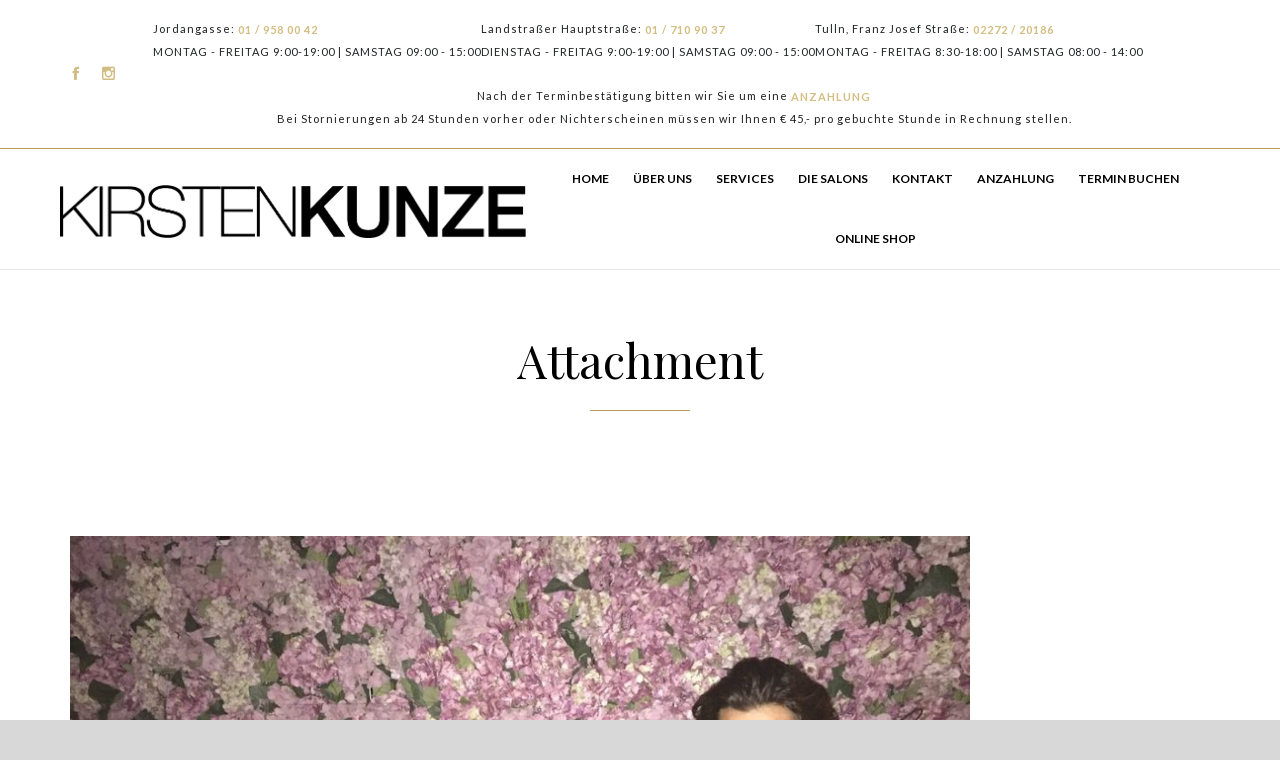

--- FILE ---
content_type: text/html; charset=UTF-8
request_url: https://www.kirstenkunze.at/unser-erster-geburtstag/img_6317/
body_size: 13078
content:
<!DOCTYPE html>
<!--[if IE]><![endif]-->
<!--[if IE 9 ]> <html lang="de" class="no-js ie9"> <![endif]-->
<!--[if (gt IE 9)|!(IE)]><!--> <html lang="de" class="no-ie no-js"> <!--<![endif]-->

<head>
	<meta charset="UTF-8" />
	<meta http-equiv="X-UA-Compatible" content="IE=edge" />
	<meta name="viewport" content="width=device-width, initial-scale=1">

	<link rel="pingback" href="https://www.kirstenkunze.at/xmlrpc.php" />

	<meta name='robots' content='index, follow, max-image-preview:large, max-snippet:-1, max-video-preview:-1' />
	<style>img:is([sizes="auto" i], [sizes^="auto," i]) { contain-intrinsic-size: 3000px 1500px }</style>
	
	<!-- This site is optimized with the Yoast SEO plugin v25.2 - https://yoast.com/wordpress/plugins/seo/ -->
	<title>IMG_6317 &#8212; Kirsten Kunze &#8212; Friseur in Wien</title>
	<link rel="canonical" href="https://www.kirstenkunze.at/unser-erster-geburtstag/img_6317/" />
	<meta property="og:locale" content="de_DE" />
	<meta property="og:type" content="article" />
	<meta property="og:title" content="IMG_6317 &#8212; Kirsten Kunze &#8212; Friseur in Wien" />
	<meta property="og:url" content="https://www.kirstenkunze.at/unser-erster-geburtstag/img_6317/" />
	<meta property="og:site_name" content="Kirsten Kunze" />
	<meta property="og:image" content="https://www.kirstenkunze.at/unser-erster-geburtstag/img_6317" />
	<meta property="og:image:width" content="1000" />
	<meta property="og:image:height" content="750" />
	<meta property="og:image:type" content="image/jpeg" />
	<meta name="twitter:card" content="summary_large_image" />
	<script type="application/ld+json" class="yoast-schema-graph">{"@context":"https://schema.org","@graph":[{"@type":"WebPage","@id":"https://www.kirstenkunze.at/unser-erster-geburtstag/img_6317/","url":"https://www.kirstenkunze.at/unser-erster-geburtstag/img_6317/","name":"IMG_6317 &#8212; Kirsten Kunze &#8212; Friseur in Wien","isPartOf":{"@id":"https://www.kirstenkunze.at/#website"},"primaryImageOfPage":{"@id":"https://www.kirstenkunze.at/unser-erster-geburtstag/img_6317/#primaryimage"},"image":{"@id":"https://www.kirstenkunze.at/unser-erster-geburtstag/img_6317/#primaryimage"},"thumbnailUrl":"https://www.kirstenkunze.at/wp-content/uploads/2018/03/IMG_6317.jpg","datePublished":"2018-03-13T20:29:54+00:00","breadcrumb":{"@id":"https://www.kirstenkunze.at/unser-erster-geburtstag/img_6317/#breadcrumb"},"inLanguage":"de","potentialAction":[{"@type":"ReadAction","target":["https://www.kirstenkunze.at/unser-erster-geburtstag/img_6317/"]}]},{"@type":"ImageObject","inLanguage":"de","@id":"https://www.kirstenkunze.at/unser-erster-geburtstag/img_6317/#primaryimage","url":"https://www.kirstenkunze.at/wp-content/uploads/2018/03/IMG_6317.jpg","contentUrl":"https://www.kirstenkunze.at/wp-content/uploads/2018/03/IMG_6317.jpg","width":1000,"height":750},{"@type":"BreadcrumbList","@id":"https://www.kirstenkunze.at/unser-erster-geburtstag/img_6317/#breadcrumb","itemListElement":[{"@type":"ListItem","position":1,"name":"Startseite","item":"https://www.kirstenkunze.at/"},{"@type":"ListItem","position":2,"name":"Unser erster Geburtstag","item":"https://www.kirstenkunze.at/unser-erster-geburtstag/"},{"@type":"ListItem","position":3,"name":"IMG_6317"}]},{"@type":"WebSite","@id":"https://www.kirstenkunze.at/#website","url":"https://www.kirstenkunze.at/","name":"Kirsten Kunze","description":"","potentialAction":[{"@type":"SearchAction","target":{"@type":"EntryPoint","urlTemplate":"https://www.kirstenkunze.at/?s={search_term_string}"},"query-input":{"@type":"PropertyValueSpecification","valueRequired":true,"valueName":"search_term_string"}}],"inLanguage":"de"}]}</script>
	<!-- / Yoast SEO plugin. -->


<link rel='dns-prefetch' href='//fonts.googleapis.com' />
<link rel="alternate" type="application/rss+xml" title="Kirsten Kunze &raquo; Feed" href="https://www.kirstenkunze.at/feed/" />
<link rel="alternate" type="application/rss+xml" title="Kirsten Kunze &raquo; Kommentar-Feed" href="https://www.kirstenkunze.at/comments/feed/" />
<link rel="alternate" type="application/rss+xml" title="Kirsten Kunze &raquo; Kommentar-Feed zu IMG_6317" href="https://www.kirstenkunze.at/unser-erster-geburtstag/img_6317/feed/" />
<script type="text/javascript">
/* <![CDATA[ */
window._wpemojiSettings = {"baseUrl":"https:\/\/s.w.org\/images\/core\/emoji\/16.0.1\/72x72\/","ext":".png","svgUrl":"https:\/\/s.w.org\/images\/core\/emoji\/16.0.1\/svg\/","svgExt":".svg","source":{"concatemoji":"https:\/\/www.kirstenkunze.at\/wp-includes\/js\/wp-emoji-release.min.js?ver=6.8.3"}};
/*! This file is auto-generated */
!function(s,n){var o,i,e;function c(e){try{var t={supportTests:e,timestamp:(new Date).valueOf()};sessionStorage.setItem(o,JSON.stringify(t))}catch(e){}}function p(e,t,n){e.clearRect(0,0,e.canvas.width,e.canvas.height),e.fillText(t,0,0);var t=new Uint32Array(e.getImageData(0,0,e.canvas.width,e.canvas.height).data),a=(e.clearRect(0,0,e.canvas.width,e.canvas.height),e.fillText(n,0,0),new Uint32Array(e.getImageData(0,0,e.canvas.width,e.canvas.height).data));return t.every(function(e,t){return e===a[t]})}function u(e,t){e.clearRect(0,0,e.canvas.width,e.canvas.height),e.fillText(t,0,0);for(var n=e.getImageData(16,16,1,1),a=0;a<n.data.length;a++)if(0!==n.data[a])return!1;return!0}function f(e,t,n,a){switch(t){case"flag":return n(e,"\ud83c\udff3\ufe0f\u200d\u26a7\ufe0f","\ud83c\udff3\ufe0f\u200b\u26a7\ufe0f")?!1:!n(e,"\ud83c\udde8\ud83c\uddf6","\ud83c\udde8\u200b\ud83c\uddf6")&&!n(e,"\ud83c\udff4\udb40\udc67\udb40\udc62\udb40\udc65\udb40\udc6e\udb40\udc67\udb40\udc7f","\ud83c\udff4\u200b\udb40\udc67\u200b\udb40\udc62\u200b\udb40\udc65\u200b\udb40\udc6e\u200b\udb40\udc67\u200b\udb40\udc7f");case"emoji":return!a(e,"\ud83e\udedf")}return!1}function g(e,t,n,a){var r="undefined"!=typeof WorkerGlobalScope&&self instanceof WorkerGlobalScope?new OffscreenCanvas(300,150):s.createElement("canvas"),o=r.getContext("2d",{willReadFrequently:!0}),i=(o.textBaseline="top",o.font="600 32px Arial",{});return e.forEach(function(e){i[e]=t(o,e,n,a)}),i}function t(e){var t=s.createElement("script");t.src=e,t.defer=!0,s.head.appendChild(t)}"undefined"!=typeof Promise&&(o="wpEmojiSettingsSupports",i=["flag","emoji"],n.supports={everything:!0,everythingExceptFlag:!0},e=new Promise(function(e){s.addEventListener("DOMContentLoaded",e,{once:!0})}),new Promise(function(t){var n=function(){try{var e=JSON.parse(sessionStorage.getItem(o));if("object"==typeof e&&"number"==typeof e.timestamp&&(new Date).valueOf()<e.timestamp+604800&&"object"==typeof e.supportTests)return e.supportTests}catch(e){}return null}();if(!n){if("undefined"!=typeof Worker&&"undefined"!=typeof OffscreenCanvas&&"undefined"!=typeof URL&&URL.createObjectURL&&"undefined"!=typeof Blob)try{var e="postMessage("+g.toString()+"("+[JSON.stringify(i),f.toString(),p.toString(),u.toString()].join(",")+"));",a=new Blob([e],{type:"text/javascript"}),r=new Worker(URL.createObjectURL(a),{name:"wpTestEmojiSupports"});return void(r.onmessage=function(e){c(n=e.data),r.terminate(),t(n)})}catch(e){}c(n=g(i,f,p,u))}t(n)}).then(function(e){for(var t in e)n.supports[t]=e[t],n.supports.everything=n.supports.everything&&n.supports[t],"flag"!==t&&(n.supports.everythingExceptFlag=n.supports.everythingExceptFlag&&n.supports[t]);n.supports.everythingExceptFlag=n.supports.everythingExceptFlag&&!n.supports.flag,n.DOMReady=!1,n.readyCallback=function(){n.DOMReady=!0}}).then(function(){return e}).then(function(){var e;n.supports.everything||(n.readyCallback(),(e=n.source||{}).concatemoji?t(e.concatemoji):e.wpemoji&&e.twemoji&&(t(e.twemoji),t(e.wpemoji)))}))}((window,document),window._wpemojiSettings);
/* ]]> */
</script>
<style id='wp-emoji-styles-inline-css' type='text/css'>

	img.wp-smiley, img.emoji {
		display: inline !important;
		border: none !important;
		box-shadow: none !important;
		height: 1em !important;
		width: 1em !important;
		margin: 0 0.07em !important;
		vertical-align: -0.1em !important;
		background: none !important;
		padding: 0 !important;
	}
</style>
<link rel='stylesheet' id='wp-block-library-css' href='https://www.kirstenkunze.at/wp-includes/css/dist/block-library/style.min.css?ver=6.8.3' type='text/css' media='all' />
<style id='classic-theme-styles-inline-css' type='text/css'>
/*! This file is auto-generated */
.wp-block-button__link{color:#fff;background-color:#32373c;border-radius:9999px;box-shadow:none;text-decoration:none;padding:calc(.667em + 2px) calc(1.333em + 2px);font-size:1.125em}.wp-block-file__button{background:#32373c;color:#fff;text-decoration:none}
</style>
<style id='global-styles-inline-css' type='text/css'>
:root{--wp--preset--aspect-ratio--square: 1;--wp--preset--aspect-ratio--4-3: 4/3;--wp--preset--aspect-ratio--3-4: 3/4;--wp--preset--aspect-ratio--3-2: 3/2;--wp--preset--aspect-ratio--2-3: 2/3;--wp--preset--aspect-ratio--16-9: 16/9;--wp--preset--aspect-ratio--9-16: 9/16;--wp--preset--color--black: #000000;--wp--preset--color--cyan-bluish-gray: #abb8c3;--wp--preset--color--white: #ffffff;--wp--preset--color--pale-pink: #f78da7;--wp--preset--color--vivid-red: #cf2e2e;--wp--preset--color--luminous-vivid-orange: #ff6900;--wp--preset--color--luminous-vivid-amber: #fcb900;--wp--preset--color--light-green-cyan: #7bdcb5;--wp--preset--color--vivid-green-cyan: #00d084;--wp--preset--color--pale-cyan-blue: #8ed1fc;--wp--preset--color--vivid-cyan-blue: #0693e3;--wp--preset--color--vivid-purple: #9b51e0;--wp--preset--gradient--vivid-cyan-blue-to-vivid-purple: linear-gradient(135deg,rgba(6,147,227,1) 0%,rgb(155,81,224) 100%);--wp--preset--gradient--light-green-cyan-to-vivid-green-cyan: linear-gradient(135deg,rgb(122,220,180) 0%,rgb(0,208,130) 100%);--wp--preset--gradient--luminous-vivid-amber-to-luminous-vivid-orange: linear-gradient(135deg,rgba(252,185,0,1) 0%,rgba(255,105,0,1) 100%);--wp--preset--gradient--luminous-vivid-orange-to-vivid-red: linear-gradient(135deg,rgba(255,105,0,1) 0%,rgb(207,46,46) 100%);--wp--preset--gradient--very-light-gray-to-cyan-bluish-gray: linear-gradient(135deg,rgb(238,238,238) 0%,rgb(169,184,195) 100%);--wp--preset--gradient--cool-to-warm-spectrum: linear-gradient(135deg,rgb(74,234,220) 0%,rgb(151,120,209) 20%,rgb(207,42,186) 40%,rgb(238,44,130) 60%,rgb(251,105,98) 80%,rgb(254,248,76) 100%);--wp--preset--gradient--blush-light-purple: linear-gradient(135deg,rgb(255,206,236) 0%,rgb(152,150,240) 100%);--wp--preset--gradient--blush-bordeaux: linear-gradient(135deg,rgb(254,205,165) 0%,rgb(254,45,45) 50%,rgb(107,0,62) 100%);--wp--preset--gradient--luminous-dusk: linear-gradient(135deg,rgb(255,203,112) 0%,rgb(199,81,192) 50%,rgb(65,88,208) 100%);--wp--preset--gradient--pale-ocean: linear-gradient(135deg,rgb(255,245,203) 0%,rgb(182,227,212) 50%,rgb(51,167,181) 100%);--wp--preset--gradient--electric-grass: linear-gradient(135deg,rgb(202,248,128) 0%,rgb(113,206,126) 100%);--wp--preset--gradient--midnight: linear-gradient(135deg,rgb(2,3,129) 0%,rgb(40,116,252) 100%);--wp--preset--font-size--small: 13px;--wp--preset--font-size--medium: 20px;--wp--preset--font-size--large: 36px;--wp--preset--font-size--x-large: 42px;--wp--preset--spacing--20: 0.44rem;--wp--preset--spacing--30: 0.67rem;--wp--preset--spacing--40: 1rem;--wp--preset--spacing--50: 1.5rem;--wp--preset--spacing--60: 2.25rem;--wp--preset--spacing--70: 3.38rem;--wp--preset--spacing--80: 5.06rem;--wp--preset--shadow--natural: 6px 6px 9px rgba(0, 0, 0, 0.2);--wp--preset--shadow--deep: 12px 12px 50px rgba(0, 0, 0, 0.4);--wp--preset--shadow--sharp: 6px 6px 0px rgba(0, 0, 0, 0.2);--wp--preset--shadow--outlined: 6px 6px 0px -3px rgba(255, 255, 255, 1), 6px 6px rgba(0, 0, 0, 1);--wp--preset--shadow--crisp: 6px 6px 0px rgba(0, 0, 0, 1);}:where(.is-layout-flex){gap: 0.5em;}:where(.is-layout-grid){gap: 0.5em;}body .is-layout-flex{display: flex;}.is-layout-flex{flex-wrap: wrap;align-items: center;}.is-layout-flex > :is(*, div){margin: 0;}body .is-layout-grid{display: grid;}.is-layout-grid > :is(*, div){margin: 0;}:where(.wp-block-columns.is-layout-flex){gap: 2em;}:where(.wp-block-columns.is-layout-grid){gap: 2em;}:where(.wp-block-post-template.is-layout-flex){gap: 1.25em;}:where(.wp-block-post-template.is-layout-grid){gap: 1.25em;}.has-black-color{color: var(--wp--preset--color--black) !important;}.has-cyan-bluish-gray-color{color: var(--wp--preset--color--cyan-bluish-gray) !important;}.has-white-color{color: var(--wp--preset--color--white) !important;}.has-pale-pink-color{color: var(--wp--preset--color--pale-pink) !important;}.has-vivid-red-color{color: var(--wp--preset--color--vivid-red) !important;}.has-luminous-vivid-orange-color{color: var(--wp--preset--color--luminous-vivid-orange) !important;}.has-luminous-vivid-amber-color{color: var(--wp--preset--color--luminous-vivid-amber) !important;}.has-light-green-cyan-color{color: var(--wp--preset--color--light-green-cyan) !important;}.has-vivid-green-cyan-color{color: var(--wp--preset--color--vivid-green-cyan) !important;}.has-pale-cyan-blue-color{color: var(--wp--preset--color--pale-cyan-blue) !important;}.has-vivid-cyan-blue-color{color: var(--wp--preset--color--vivid-cyan-blue) !important;}.has-vivid-purple-color{color: var(--wp--preset--color--vivid-purple) !important;}.has-black-background-color{background-color: var(--wp--preset--color--black) !important;}.has-cyan-bluish-gray-background-color{background-color: var(--wp--preset--color--cyan-bluish-gray) !important;}.has-white-background-color{background-color: var(--wp--preset--color--white) !important;}.has-pale-pink-background-color{background-color: var(--wp--preset--color--pale-pink) !important;}.has-vivid-red-background-color{background-color: var(--wp--preset--color--vivid-red) !important;}.has-luminous-vivid-orange-background-color{background-color: var(--wp--preset--color--luminous-vivid-orange) !important;}.has-luminous-vivid-amber-background-color{background-color: var(--wp--preset--color--luminous-vivid-amber) !important;}.has-light-green-cyan-background-color{background-color: var(--wp--preset--color--light-green-cyan) !important;}.has-vivid-green-cyan-background-color{background-color: var(--wp--preset--color--vivid-green-cyan) !important;}.has-pale-cyan-blue-background-color{background-color: var(--wp--preset--color--pale-cyan-blue) !important;}.has-vivid-cyan-blue-background-color{background-color: var(--wp--preset--color--vivid-cyan-blue) !important;}.has-vivid-purple-background-color{background-color: var(--wp--preset--color--vivid-purple) !important;}.has-black-border-color{border-color: var(--wp--preset--color--black) !important;}.has-cyan-bluish-gray-border-color{border-color: var(--wp--preset--color--cyan-bluish-gray) !important;}.has-white-border-color{border-color: var(--wp--preset--color--white) !important;}.has-pale-pink-border-color{border-color: var(--wp--preset--color--pale-pink) !important;}.has-vivid-red-border-color{border-color: var(--wp--preset--color--vivid-red) !important;}.has-luminous-vivid-orange-border-color{border-color: var(--wp--preset--color--luminous-vivid-orange) !important;}.has-luminous-vivid-amber-border-color{border-color: var(--wp--preset--color--luminous-vivid-amber) !important;}.has-light-green-cyan-border-color{border-color: var(--wp--preset--color--light-green-cyan) !important;}.has-vivid-green-cyan-border-color{border-color: var(--wp--preset--color--vivid-green-cyan) !important;}.has-pale-cyan-blue-border-color{border-color: var(--wp--preset--color--pale-cyan-blue) !important;}.has-vivid-cyan-blue-border-color{border-color: var(--wp--preset--color--vivid-cyan-blue) !important;}.has-vivid-purple-border-color{border-color: var(--wp--preset--color--vivid-purple) !important;}.has-vivid-cyan-blue-to-vivid-purple-gradient-background{background: var(--wp--preset--gradient--vivid-cyan-blue-to-vivid-purple) !important;}.has-light-green-cyan-to-vivid-green-cyan-gradient-background{background: var(--wp--preset--gradient--light-green-cyan-to-vivid-green-cyan) !important;}.has-luminous-vivid-amber-to-luminous-vivid-orange-gradient-background{background: var(--wp--preset--gradient--luminous-vivid-amber-to-luminous-vivid-orange) !important;}.has-luminous-vivid-orange-to-vivid-red-gradient-background{background: var(--wp--preset--gradient--luminous-vivid-orange-to-vivid-red) !important;}.has-very-light-gray-to-cyan-bluish-gray-gradient-background{background: var(--wp--preset--gradient--very-light-gray-to-cyan-bluish-gray) !important;}.has-cool-to-warm-spectrum-gradient-background{background: var(--wp--preset--gradient--cool-to-warm-spectrum) !important;}.has-blush-light-purple-gradient-background{background: var(--wp--preset--gradient--blush-light-purple) !important;}.has-blush-bordeaux-gradient-background{background: var(--wp--preset--gradient--blush-bordeaux) !important;}.has-luminous-dusk-gradient-background{background: var(--wp--preset--gradient--luminous-dusk) !important;}.has-pale-ocean-gradient-background{background: var(--wp--preset--gradient--pale-ocean) !important;}.has-electric-grass-gradient-background{background: var(--wp--preset--gradient--electric-grass) !important;}.has-midnight-gradient-background{background: var(--wp--preset--gradient--midnight) !important;}.has-small-font-size{font-size: var(--wp--preset--font-size--small) !important;}.has-medium-font-size{font-size: var(--wp--preset--font-size--medium) !important;}.has-large-font-size{font-size: var(--wp--preset--font-size--large) !important;}.has-x-large-font-size{font-size: var(--wp--preset--font-size--x-large) !important;}
:where(.wp-block-post-template.is-layout-flex){gap: 1.25em;}:where(.wp-block-post-template.is-layout-grid){gap: 1.25em;}
:where(.wp-block-columns.is-layout-flex){gap: 2em;}:where(.wp-block-columns.is-layout-grid){gap: 2em;}
:root :where(.wp-block-pullquote){font-size: 1.5em;line-height: 1.6;}
</style>
<link rel='stylesheet' id='bwg_frontend-css' href='https://www.kirstenkunze.at/wp-content/plugins/photo-gallery/css/bwg_frontend.css?ver=2.3.41' type='text/css' media='all' />
<link rel='stylesheet' id='bwg_font-awesome-css' href='https://www.kirstenkunze.at/wp-content/plugins/photo-gallery/css/font-awesome/font-awesome.css?ver=4.6.3' type='text/css' media='all' />
<link rel='stylesheet' id='bwg_mCustomScrollbar-css' href='https://www.kirstenkunze.at/wp-content/plugins/photo-gallery/css/jquery.mCustomScrollbar.css?ver=2.3.41' type='text/css' media='all' />
<link rel='stylesheet' id='bwg_sumoselect-css' href='https://www.kirstenkunze.at/wp-content/plugins/photo-gallery/css/sumoselect.css?ver=3.0.2' type='text/css' media='all' />
<link rel='stylesheet' id='rs-plugin-settings-css' href='https://www.kirstenkunze.at/wp-content/plugins/revslider/public/assets/css/settings.css?ver=5.4.8.3' type='text/css' media='all' />
<style id='rs-plugin-settings-inline-css' type='text/css'>
#rs-demo-id {}
</style>
<link rel='stylesheet' id='megamenu-css' href='https://www.kirstenkunze.at/wp-content/uploads/maxmegamenu/style.css?ver=37342a' type='text/css' media='all' />
<link rel='stylesheet' id='dashicons-css' href='https://www.kirstenkunze.at/wp-includes/css/dashicons.min.css?ver=6.8.3' type='text/css' media='all' />
<link rel='stylesheet' id='wpv-gfonts-css' href='https://fonts.googleapis.com/css?family=Playfair+Display%3Anormal%2Cbolditalic%2Cbold%7CLato%3A300%2Cbold%2C300italic%2Cnormal%7CCutive%3Anormal%2Cbold&#038;subset&#038;ver=19.3' type='text/css' media='all' />
<link rel='stylesheet' id='front-all-css' href='https://www.kirstenkunze.at/wp-content/themes/hair-beauty/cache/all.css?ver=1748349961' type='text/css' media='all' />
<style id='front-all-inline-css' type='text/css'>

				@font-face {
					font-family: 'vamtam-custom-icons';
					src: url(https://www.kirstenkunze.at/wp-content/vamtam/custom-icon-font/custom-icons.eot);
					src: url(https://www.kirstenkunze.at/wp-content/vamtam/custom-icon-font/custom-icons.eot?#iefix) format('embedded-opentype'),
						url(https://www.kirstenkunze.at/wp-content/vamtam/custom-icon-font/custom-icons.ttf) format('truetype');
					font-weight: normal;
					font-style: normal;
				}
			

			@font-face {
				font-family: 'icomoon';
				src: url( https://www.kirstenkunze.at/wp-content/themes/hair-beauty/vamtam/assets/fonts/icons/icons.ttf) format('truetype'),
					url(https://www.kirstenkunze.at/wp-content/themes/hair-beauty/vamtam/assets/fonts/icons/icons.woff?xsjuib) format('woff'),
					url(https://www.kirstenkunze.at/wp-content/themes/hair-beauty/vamtam/assets/fonts/icons/icons.svg?xsjuib#icons) format('svg');
				font-weight: normal;
				font-style: normal;
			}

			@font-face {
				font-family: 'theme';
				src: url(https://www.kirstenkunze.at/wp-content/themes/hair-beauty/wpv_theme/assets/fonts/icons/theme-icons.ttf?xsjuib) format('truetype'),
					url(https://www.kirstenkunze.at/wp-content/themes/hair-beauty/wpv_theme/assets/fonts/icons/theme-icons.woff?xsjuib) format('woff'),
					url(https://www.kirstenkunze.at/wp-content/themes/hair-beauty/wpv_theme/assets/fonts/icons/theme-icons.svg?xsjuib#theme-icons) format('svg');
				font-weight: normal;
				font-style: normal;
			}
		
</style>
<link rel='stylesheet' id='cubeportfolio-css' href='https://www.kirstenkunze.at/wp-content/themes/hair-beauty/vamtam/assets/cubeportfolio/css/cubeportfolio.min.css?ver=4.4.0' type='text/css' media='all' />
<script type="text/javascript" src="https://www.kirstenkunze.at/wp-includes/js/jquery/jquery.min.js?ver=3.7.1" id="jquery-core-js"></script>
<script type="text/javascript" src="https://www.kirstenkunze.at/wp-includes/js/jquery/jquery-migrate.min.js?ver=3.4.1" id="jquery-migrate-js"></script>
<script type="text/javascript" src="https://www.kirstenkunze.at/wp-content/plugins/photo-gallery/js/bwg_frontend.js?ver=2.3.41" id="bwg_frontend-js"></script>
<script type="text/javascript" id="bwg_sumoselect-js-extra">
/* <![CDATA[ */
var bwg_objectsL10n = {"bwg_select_tag":"Select Tag","bwg_search":"Suchen"};
/* ]]> */
</script>
<script type="text/javascript" src="https://www.kirstenkunze.at/wp-content/plugins/photo-gallery/js/jquery.sumoselect.min.js?ver=3.0.2" id="bwg_sumoselect-js"></script>
<script type="text/javascript" src="https://www.kirstenkunze.at/wp-content/plugins/photo-gallery/js/jquery.mobile.js?ver=2.3.41" id="bwg_jquery_mobile-js"></script>
<script type="text/javascript" src="https://www.kirstenkunze.at/wp-content/plugins/photo-gallery/js/jquery.mCustomScrollbar.concat.min.js?ver=2.3.41" id="bwg_mCustomScrollbar-js"></script>
<script type="text/javascript" src="https://www.kirstenkunze.at/wp-content/plugins/photo-gallery/js/jquery.fullscreen-0.4.1.js?ver=0.4.1" id="jquery-fullscreen-js"></script>
<script type="text/javascript" id="bwg_gallery_box-js-extra">
/* <![CDATA[ */
var bwg_objectL10n = {"bwg_field_required":"field is required.","bwg_mail_validation":"Dies ist keine g\u00fcltige E-Mail-Adresse.","bwg_search_result":"Es gibt keine Bilder, die ihrer Suche entsprechen."};
/* ]]> */
</script>
<script type="text/javascript" src="https://www.kirstenkunze.at/wp-content/plugins/photo-gallery/js/bwg_gallery_box.js?ver=2.3.41" id="bwg_gallery_box-js"></script>
<script type="text/javascript" src="https://www.kirstenkunze.at/wp-content/plugins/photo-gallery/js/jquery.raty.js?ver=2.5.2" id="bwg_raty-js"></script>
<script type="text/javascript" src="https://www.kirstenkunze.at/wp-content/plugins/photo-gallery/js/jquery.featureCarousel.js?ver=2.3.41" id="bwg_featureCarousel-js"></script>
<script type="text/javascript" src="https://www.kirstenkunze.at/wp-content/plugins/photo-gallery/js/3DEngine/3DEngine.js?ver=1.0.0" id="bwg_3DEngine-js"></script>
<script type="text/javascript" src="https://www.kirstenkunze.at/wp-content/plugins/photo-gallery/js/3DEngine/Sphere.js?ver=1.0.0" id="bwg_Sphere-js"></script>
<script type="text/javascript" src="https://www.kirstenkunze.at/wp-content/plugins/revslider/public/assets/js/jquery.themepunch.tools.min.js?ver=5.4.8.3" id="tp-tools-js"></script>
<script type="text/javascript" src="https://www.kirstenkunze.at/wp-content/plugins/revslider/public/assets/js/jquery.themepunch.revolution.min.js?ver=5.4.8.3" id="revmin-js"></script>
<link rel="https://api.w.org/" href="https://www.kirstenkunze.at/wp-json/" /><link rel="alternate" title="JSON" type="application/json" href="https://www.kirstenkunze.at/wp-json/wp/v2/media/11815" /><meta name="generator" content="WordPress 6.8.3" />
<link rel='shortlink' href='https://www.kirstenkunze.at/?p=11815' />
<link rel="alternate" title="oEmbed (JSON)" type="application/json+oembed" href="https://www.kirstenkunze.at/wp-json/oembed/1.0/embed?url=https%3A%2F%2Fwww.kirstenkunze.at%2Funser-erster-geburtstag%2Fimg_6317%2F" />
<link rel="alternate" title="oEmbed (XML)" type="text/xml+oembed" href="https://www.kirstenkunze.at/wp-json/oembed/1.0/embed?url=https%3A%2F%2Fwww.kirstenkunze.at%2Funser-erster-geburtstag%2Fimg_6317%2F&#038;format=xml" />
<style type='text/css'  class='wpcb2-inline-style'>
.price-list {
  background-color: #ffffff;
  border: 1px solid #d3bd83;
  box-shadow: 0 2px 4px rgba(0, 0, 0, 0.1);
  max-width: 500px;
  width: 100%;
  padding: 40px;
  text-align: center;
  margin: 0 auto;
}
.price-list h2 {
  margin-top: 0;
  font-weight: 500;
  font-size: clamp(22px, calc(1.375rem + ((1vw - 7.68px) * 0.8681)), 32px) !important;
}
.price-list hr {
  margin: 20px auto;
  border: 0;
  height: 2px;
  background: #d3bd83;
  width: 100px;
}
.price-list h3 {
  text-align: left;
  margin: 0 0 10px 0;
  font-size: 1.2em !important;
  color: #999;
  text-transform: uppercase;
  font-family: "Lato";
}
.price-table {
  width: 100%;
  border-collapse: collapse;
  margin: 0;
  padding: 0;
}
.price-table tr {
  border-bottom: 1px solid #e0e0e0;
}
.price-table td {
  padding: 10px 0;
  text-align: left;
  font-size: 1em;
}
.price-table .price {
  text-align: center;
  padding-right: 10px;
  font-weight: bold;
}
@media (max-width: 600px) {
  .price-list {
    padding: 10px;
  }
  .price-table td {
    padding: 8px 0;
  }
  .price-list h3 {
    font-size: 1em;
  }
}
@media (max-width: 480px) {
  .price-table td {
    font-size: 14px;
  }
}

.page-id-14891 .limit-wrapper {
  max-width: unset !important;
}

</style><meta name="generator" content="Powered by Slider Revolution 5.4.8.3 - responsive, Mobile-Friendly Slider Plugin for WordPress with comfortable drag and drop interface." />
<link rel="icon" href="https://www.kirstenkunze.at/wp-content/uploads/2017/02/cropped-icon-1-32x32.png" sizes="32x32" />
<link rel="icon" href="https://www.kirstenkunze.at/wp-content/uploads/2017/02/cropped-icon-1-192x192.png" sizes="192x192" />
<link rel="apple-touch-icon" href="https://www.kirstenkunze.at/wp-content/uploads/2017/02/cropped-icon-1-180x180.png" />
<meta name="msapplication-TileImage" content="https://www.kirstenkunze.at/wp-content/uploads/2017/02/cropped-icon-1-270x270.png" />
<script type="text/javascript">function setREVStartSize(e){									
						try{ e.c=jQuery(e.c);var i=jQuery(window).width(),t=9999,r=0,n=0,l=0,f=0,s=0,h=0;
							if(e.responsiveLevels&&(jQuery.each(e.responsiveLevels,function(e,f){f>i&&(t=r=f,l=e),i>f&&f>r&&(r=f,n=e)}),t>r&&(l=n)),f=e.gridheight[l]||e.gridheight[0]||e.gridheight,s=e.gridwidth[l]||e.gridwidth[0]||e.gridwidth,h=i/s,h=h>1?1:h,f=Math.round(h*f),"fullscreen"==e.sliderLayout){var u=(e.c.width(),jQuery(window).height());if(void 0!=e.fullScreenOffsetContainer){var c=e.fullScreenOffsetContainer.split(",");if (c) jQuery.each(c,function(e,i){u=jQuery(i).length>0?u-jQuery(i).outerHeight(!0):u}),e.fullScreenOffset.split("%").length>1&&void 0!=e.fullScreenOffset&&e.fullScreenOffset.length>0?u-=jQuery(window).height()*parseInt(e.fullScreenOffset,0)/100:void 0!=e.fullScreenOffset&&e.fullScreenOffset.length>0&&(u-=parseInt(e.fullScreenOffset,0))}f=u}else void 0!=e.minHeight&&f<e.minHeight&&(f=e.minHeight);e.c.closest(".rev_slider_wrapper").css({height:f})					
						}catch(d){console.log("Failure at Presize of Slider:"+d)}						
					};</script>
		<style type="text/css" id="wp-custom-css">
			/*
Hier kannst du dein eigenes CSS einfügen.

Klicke auf das Hilfe-Symbol oben, um mehr zu lernen.
*/

.mega-hidden {
    display: none !important;
}

h1 {
	font-size: clamp(30px, calc(1.875rem + ((1vw - 4.8px) * 2.0833)), 60px) !important;
}

h2 {
	font-size: clamp(26px, calc(1.625rem + ((1vw - 4.8px) * 1.25)), 44px) !important;
}

h3 {
	font-size: clamp(18px, calc(1.125rem + ((1vw - 4.8px) * 0.5556)), 26px) !important;
}

.stretch {
	display: flex;
	align-items: stretch;
}

.page__img {
background-color: #000;
	overflow: hidden;
	width: 100%;
	margin-top: 20px;

}
.page__img img {
filter: grayscale(1) contrast(0.9);
 margin:0;
	
    -webkit-backface-visibility: hidden;
    transition: opacity 0.60s, transform 1.30s;
    transform: translate3d(0,0,300px);
	
}

.toggle-blockqt {
	font-size: 1.1em;
}

.page__img img:hover {
	transform: scale(1.1);
}

.footer_contact {
	display: flex;
	flex-wrap: wrap;
	width: 100%;
	justify-content: center;
	gap: 4%;
	
}


.footer_contact_item {
	  width: 48%;
    display: inline;
	  padding-bottom: 20px;
	  text-align: left;
}

img.services_price__img {
	  width: 100%;
    max-width: 600px;
}

.home_salon-services__tt {
	text-transform: uppercase;
	margin-bottom: 0px !important;
}

#top-nav-wrapper {
	border-bottom: 1px solid #b69e59;
}

.top-nav > .top-nav-inner > .row > .row:not(.single-cell) > .grid-1-2 {
    display: table-cell;
    float: none;
    width: fit-content;
    vertical-align: middle;
}

.top_menu__container {
    width: 100%;
    display: flex;
	justify-content: space-evenly;
	gap: 30px
}

.top_menu__txt1 {
    width: auto;
    white-space: wrap;
	padding-top: 11px;
	text-align: left;
	text-indent: -20px;
	max-width: 700px;
	margin: 0 auto;
}

.top_menu__txt2 {
    width: fit-content;
    white-space: nowrap;
}

.top-nav > .top-nav-inner > .row > .row:not(.single-cell) > .grid-1-2 {
    padding-left: 0;
}

.header-maybe-limit-wrapper.top-nav-inner.header-padding .row {
    width: 100%;
}

.header-maybe-limit-wrapper.top-nav-inner.header-padding .row {
    width: 100%;
    justify-content: space-between;
    display: flex;
}

.pricelist__img {
    width: 100%;
    max-width: 600px !important;
}
.services_tab li.ui-tabs-tab.ui-corner-top.ui-state-default {
	margin-bottom: -6px;
	border-bottom: 1px solid transparent;
}

.services_tab li.ui-tabs-tab.ui-corner-top.ui-state-default:hover {
	border-bottom: 1px solid #e7e7e7;
}

.services_tab li.ui-tabs-tab.ui-corner-top.ui-state-default.ui-tab.ui-tabs-active.ui-state-active {
    border-top: 1px solid #e7e7e7;
    border-right: 1px solid #e7e7e7;
    border-left: 1px solid #e7e7e7;
	border-bottom: 1px solid transparent;
}

.services_tab .wpv-tabs .pane {
    background: #fff;
    border: 1px solid #e7e7e7;
}

@media only screen and (max-width: 500px) {
   #mega-menu-wrap-menu-header {
width:250px;
}
}

@media only screen and (max-width: 768px) {
#mega-menu-wrap-menu-header {
width:250px;
}
	.page__img {
	margin-top: 0px;

}
	.stretch {
	flex-direction: column;
}
	.page__img--reverse {
		order:2;
	}
}
.has-large-font-size {
    font-size: 36px;
    line-height: 45px;
}
@media only screen and (max-width: 1400px) {
.top_menu__container {
    width: 100%;
    display: flex;
	justify-content: right;
	gap: 30px;
	flex-direction: row;
		
}
}
.top_menu__txt1 {
    width: auto;
    white-space: wrap;
	padding-top: 11px;
	text-align: left;
	text-indent: 0;
}

@media only screen and (max-width: 1155px) {
	.footer_contact {
		justify-content: center;
		align-items: center;

}

.footer_contact_item {
	width: 100%;
		text-align: center;
	padding-bottom: 20px;
}
	.top_menu__txt2 {
    white-space: wrap;
}
		.top_menu__txt1 {
    max-width: 320px;
}
}
@media only screen and (max-width: 1140px) {
	.responsive-layout .wpv-grid.lowres-grid-1-2 {
    width: 30%;
}
}

@media only screen and (max-width: 670px) {
	.responsive-layout .wpv-grid.lowres-grid-1-2 {
    width: 50%;
}
}

@media only screen and (max-width: 420px) {
	.responsive-layout .wpv-grid.lowres-grid-1-2 {
    width: 100%;
}
}

@media only screen and (max-width: 958px) {
.services_list .extended-column-inner .has-nomargin-column:nth-child(even) {
	display: flex;
	flex-direction: column-reverse;
}
}




		</style>
		<style type="text/css">/** Mega Menu CSS: fs **/</style>
</head>
<body data-rsssl=1 class="attachment wp-singular attachment-template-default single single-attachment postid-11815 attachmentid-11815 attachment-jpeg wp-theme-hair-beauty mega-menu-menu-header full header-layout-logo-menu pagination-load-more  sticky-header-type-normal wpv-not-scrolled has-page-header no-header-slider no-header-sidebars responsive-layout sticky-header sticky-footer vamtam-limit-wrapper layout-full">
	<span id="top"></span>
	
	<div class="fixed-header-box sticky-header-state-reset">
	<header class="main-header layout-logo-menu header-content-wrapper">
			<div id="top-nav-wrapper" style="">
				<nav class="top-nav social-text">
	<div class=" header-maybe-limit-wrapper top-nav-inner header-padding">
		<div class="row">
			<div class="row ">
				<div class="grid-1-2 lowres-width-override lowres-grid-1-2" id="top-nav-social">
									<a href="https://www.facebook.com/kirstenkunzefriseur/" target="_blank"><span class='icon shortcode theme  use-hover' style=''>&#57387;</span></a>
																																										<a href="https://instagram.com/kirstenkunze" target="_blank"><span class='icon shortcode theme  use-hover' style=''>&#59649;</span></a>
															</div>
<div class="grid-1-2 lowres-width-override lowres-grid-1-2" id="top-nav-text">
	<div class="top_menu__container">
	<div class="top_menu__txt2">
		<p align=left>Jordangasse: <a href="tel:+4319580042">01 / 958 00 42</a><br>
			MONTAG - FREITAG 9:00-19:00 |­ SAMSTAG 09:00 - 15:00
		</p>
	</div>
	<div class="top_menu__txt2">
		<p align="left">
			Landstraßer Hauptstraße: <a href="tel:+4317109037">01 / 710 90 37</a><br>
			DIENSTAG - FREITAG 9:00-19:00 |­ SAMSTAG 09:00 - 15:00
		</p>
	</div>
	<div class="top_menu_txt3">
		<p align="left">
			Tulln, Franz Josef Straße: <a href="tel:+43227220186">02272 / 20186</a><br>
			MONTAG - FREITAG 8:30-18:00 |­ SAMSTAG 08:00 - 14:00
		</p>
	</div>
</div>
<div>
	<p align="center">Nach der Terminbestätigung bitten wir Sie um eine <a href="https://www.kirstenkunze.online/services/neukunden-consulting-anzahlung">ANZAHLUNG</a>
	<br>
		Bei Stornierungen ab 24 Stunden vorher oder Nichterscheinen müssen wir Ihnen € 45,- pro gebuchte Stunde in Rechnung stellen.
	</p>
</div></div>
			</div>
		</div>
	</div>
</nav>			</div>
		<div class=" header-maybe-limit-wrapper header-padding">
	<div class="header-contents">
		<div class="first-row">
			<div class="logo-wrapper">
		<div class="logo-tagline">
		<a href="https://www.kirstenkunze.at/" title="Kirsten Kunze" class="logo " style="min-width:470.5px">				<img src="https://www.kirstenkunze.at/wp-content/uploads/2016/11/Logo_new_XXX-1.png" alt="Kirsten Kunze" class="normal-logo" width="470" height="53"  style="max-height: 53.5px;"/>
									<img src="https://www.kirstenkunze.at/wp-content/uploads/2017/01/logo_weiss.png" alt="Kirsten Kunze" class="alternative-logo" width="470" height="53"  style="max-height: 53.5px;"/>
									</a>
			</div>
	<div class="mobile-logo-additions">
				<button class="header-search icon wpv-overlay-search-trigger">&#57645;</button>
				<div id="vamtam-megamenu-main-menu-toggle"></div>
	</div>
</div>
		</div>

		<div class="second-row ">
			<div id="menus">
				<nav id="main-menu">
		<a href="#main" title="Skip to content" class="visuallyhidden">Skip to content</a>
	<div id="mega-menu-wrap-menu-header" class="mega-menu-wrap"><div class="mega-menu-toggle"><div class="mega-toggle-blocks-left"></div><div class="mega-toggle-blocks-center"></div><div class="mega-toggle-blocks-right"><div class='mega-toggle-block mega-menu-toggle-block mega-toggle-block-1' id='mega-toggle-block-1' tabindex='0'><span class='mega-toggle-label' role='button' aria-expanded='false'><span class='mega-toggle-label-closed'>MENU</span><span class='mega-toggle-label-open'>MENU</span></span></div></div></div><ul id="mega-menu-menu-header" class="mega-menu max-mega-menu mega-menu-horizontal mega-no-js" data-event="hover_intent" data-effect="slide" data-effect-speed="200" data-effect-mobile="disabled" data-effect-speed-mobile="0" data-mobile-force-width="false" data-second-click="go" data-document-click="collapse" data-vertical-behaviour="accordion" data-breakpoint="900" data-unbind="true" data-mobile-state="collapse_all" data-mobile-direction="vertical" data-hover-intent-timeout="300" data-hover-intent-interval="100"><li class="mega-menu-item mega-menu-item-type-post_type mega-menu-item-object-page mega-menu-item-home mega-align-bottom-left mega-menu-flyout mega-menu-item-11029" id="mega-menu-item-11029"><a class="mega-menu-link" href="https://www.kirstenkunze.at/" tabindex="0">HOME</a></li><li class="mega-menu-item mega-menu-item-type-post_type mega-menu-item-object-page mega-align-bottom-left mega-menu-flyout mega-menu-item-11002" id="mega-menu-item-11002"><a class="mega-menu-link" href="https://www.kirstenkunze.at/ueber-uns/" tabindex="0">Über Uns</a></li><li class="mega-menu-item mega-menu-item-type-custom mega-menu-item-object-custom mega-menu-item-has-children mega-align-bottom-left mega-menu-flyout mega-menu-item-15029" id="mega-menu-item-15029"><a class="mega-menu-link" href="#" aria-expanded="false" tabindex="0">Services<span class="mega-indicator" aria-hidden="true"></span></a>
<ul class="mega-sub-menu">
<li class="mega-menu-item mega-menu-item-type-post_type mega-menu-item-object-page mega-menu-item-has-children mega-menu-item-15030" id="mega-menu-item-15030"><a class="mega-menu-link" href="https://www.kirstenkunze.at/services-senior-stylist/" aria-expanded="false">Wien<span class="mega-indicator" aria-hidden="true"></span></a>
	<ul class="mega-sub-menu">
<li class="mega-menu-item mega-menu-item-type-post_type mega-menu-item-object-page mega-menu-item-15035" id="mega-menu-item-15035"><a class="mega-menu-link" href="https://www.kirstenkunze.at/services-senior-stylist/haircut-styling/">Haircut &#038; Styling</a></li><li class="mega-menu-item mega-menu-item-type-post_type mega-menu-item-object-page mega-menu-item-15037" id="mega-menu-item-15037"><a class="mega-menu-link" href="https://www.kirstenkunze.at/services-senior-stylist/coloring/">Coloring</a></li><li class="mega-menu-item mega-menu-item-type-post_type mega-menu-item-object-page mega-menu-item-15033" id="mega-menu-item-15033"><a class="mega-menu-link" href="https://www.kirstenkunze.at/services-senior-stylist/permanent/">Permanent</a></li><li class="mega-menu-item mega-menu-item-type-post_type mega-menu-item-object-page mega-menu-item-15034" id="mega-menu-item-15034"><a class="mega-menu-link" href="https://www.kirstenkunze.at/services-senior-stylist/little-ones/">Little Ones</a></li><li class="mega-menu-item mega-menu-item-type-post_type mega-menu-item-object-page mega-menu-item-15036" id="mega-menu-item-15036"><a class="mega-menu-link" href="https://www.kirstenkunze.at/services-senior-stylist/glossing-care/">Glossing &#038; Care</a></li><li class="mega-menu-item mega-menu-item-type-post_type mega-menu-item-object-page mega-menu-item-15038" id="mega-menu-item-15038"><a class="mega-menu-link" href="https://www.kirstenkunze.at/services-senior-stylist/beauty/">Beauty</a></li><li class="mega-menu-item mega-menu-item-type-post_type mega-menu-item-object-page mega-menu-item-15039" id="mega-menu-item-15039"><a class="mega-menu-link" href="https://www.kirstenkunze.at/services-senior-stylist/barber/">Barber</a></li>	</ul>
</li><li class="mega-menu-item mega-menu-item-type-post_type mega-menu-item-object-page mega-menu-item-has-children mega-menu-item-15031" id="mega-menu-item-15031"><a class="mega-menu-link" href="https://www.kirstenkunze.at/services-top-stylist/" aria-expanded="false">Tulln<span class="mega-indicator" aria-hidden="true"></span></a>
	<ul class="mega-sub-menu">
<li class="mega-menu-item mega-menu-item-type-post_type mega-menu-item-object-page mega-menu-item-15042" id="mega-menu-item-15042"><a class="mega-menu-link" href="https://www.kirstenkunze.at/services-top-stylist/haircut-styling/">Haircut &#038; Styling</a></li><li class="mega-menu-item mega-menu-item-type-post_type mega-menu-item-object-page mega-menu-item-15044" id="mega-menu-item-15044"><a class="mega-menu-link" href="https://www.kirstenkunze.at/services-top-stylist/coloring/">Coloring</a></li><li class="mega-menu-item mega-menu-item-type-post_type mega-menu-item-object-page mega-menu-item-15040" id="mega-menu-item-15040"><a class="mega-menu-link" href="https://www.kirstenkunze.at/services-top-stylist/permanent/">Permanent</a></li><li class="mega-menu-item mega-menu-item-type-post_type mega-menu-item-object-page mega-menu-item-15041" id="mega-menu-item-15041"><a class="mega-menu-link" href="https://www.kirstenkunze.at/services-top-stylist/little-ones/">Little Ones</a></li><li class="mega-menu-item mega-menu-item-type-post_type mega-menu-item-object-page mega-menu-item-15043" id="mega-menu-item-15043"><a class="mega-menu-link" href="https://www.kirstenkunze.at/services-top-stylist/glossing-care/">Glossing &#038; Care</a></li><li class="mega-menu-item mega-menu-item-type-post_type mega-menu-item-object-page mega-menu-item-15045" id="mega-menu-item-15045"><a class="mega-menu-link" href="https://www.kirstenkunze.at/services-top-stylist/beauty/">Beauty</a></li><li class="mega-menu-item mega-menu-item-type-post_type mega-menu-item-object-page mega-menu-item-15046" id="mega-menu-item-15046"><a class="mega-menu-link" href="https://www.kirstenkunze.at/services-top-stylist/barber/">Barber</a></li>	</ul>
</li></ul>
</li><li class="mega-hidden mega-menu-item mega-menu-item-type-custom mega-menu-item-object-custom mega-menu-item-has-children mega-align-bottom-left mega-menu-flyout mega-menu-item-14095" id="mega-menu-item-14095"><a class="mega-menu-link" href="#" aria-expanded="false" tabindex="0">Services<span class="mega-indicator" aria-hidden="true"></span></a>
<ul class="mega-sub-menu">
<li class="mega-menu-item mega-menu-item-type-post_type mega-menu-item-object-page mega-menu-item-has-children mega-menu-item-14399" id="mega-menu-item-14399"><a class="mega-menu-link" href="https://www.kirstenkunze.at/services-jordangasse/" aria-expanded="false">Jordangasse<span class="mega-indicator" aria-hidden="true"></span></a>
	<ul class="mega-sub-menu">
<li class="mega-menu-item mega-menu-item-type-post_type mega-menu-item-object-page mega-menu-item-14402" id="mega-menu-item-14402"><a class="mega-menu-link" href="https://www.kirstenkunze.at/services-jordangasse/haircut-styling/">Haircut &#038; Styling</a></li><li class="mega-menu-item mega-menu-item-type-post_type mega-menu-item-object-page mega-menu-item-14404" id="mega-menu-item-14404"><a class="mega-menu-link" href="https://www.kirstenkunze.at/services-jordangasse/coloring/">Coloring</a></li><li class="mega-menu-item mega-menu-item-type-post_type mega-menu-item-object-page mega-menu-item-14400" id="mega-menu-item-14400"><a class="mega-menu-link" href="https://www.kirstenkunze.at/services-jordangasse/permanent/">Permanent</a></li><li class="mega-menu-item mega-menu-item-type-post_type mega-menu-item-object-page mega-menu-item-14406" id="mega-menu-item-14406"><a class="mega-menu-link" href="https://www.kirstenkunze.at/services-jordangasse/barber/">Barber</a></li><li class="mega-menu-item mega-menu-item-type-post_type mega-menu-item-object-page mega-menu-item-14401" id="mega-menu-item-14401"><a class="mega-menu-link" href="https://www.kirstenkunze.at/services-jordangasse/little-ones/">Little Ones</a></li><li class="mega-menu-item mega-menu-item-type-post_type mega-menu-item-object-page mega-menu-item-14403" id="mega-menu-item-14403"><a class="mega-menu-link" href="https://www.kirstenkunze.at/services-jordangasse/glossing-care/">Glossing &#038; Care</a></li><li class="mega-menu-item mega-menu-item-type-post_type mega-menu-item-object-page mega-menu-item-14405" id="mega-menu-item-14405"><a class="mega-menu-link" href="https://www.kirstenkunze.at/services-jordangasse/beauty/">Beauty</a></li>	</ul>
</li><li class="mega-menu-item mega-menu-item-type-post_type mega-menu-item-object-page mega-menu-item-has-children mega-menu-item-14561" id="mega-menu-item-14561"><a class="mega-menu-link" href="https://www.kirstenkunze.at/services-landstrasse/" aria-expanded="false">Landstraßer Hauptstraße<span class="mega-indicator" aria-hidden="true"></span></a>
	<ul class="mega-sub-menu">
<li class="mega-menu-item mega-menu-item-type-post_type mega-menu-item-object-page mega-menu-item-14542" id="mega-menu-item-14542"><a class="mega-menu-link" href="https://www.kirstenkunze.at/services-landstrasse/haircut-styling/">Haircut &#038; Styling</a></li><li class="mega-menu-item mega-menu-item-type-post_type mega-menu-item-object-page mega-menu-item-14540" id="mega-menu-item-14540"><a class="mega-menu-link" href="https://www.kirstenkunze.at/services-landstrasse/coloring/">Coloring</a></li><li class="mega-menu-item mega-menu-item-type-post_type mega-menu-item-object-page mega-menu-item-14544" id="mega-menu-item-14544"><a class="mega-menu-link" href="https://www.kirstenkunze.at/services-landstrasse/permanent/">Permanent</a></li><li class="mega-menu-item mega-menu-item-type-post_type mega-menu-item-object-page mega-menu-item-14538" id="mega-menu-item-14538"><a class="mega-menu-link" href="https://www.kirstenkunze.at/services-landstrasse/barber/">Barber</a></li><li class="mega-menu-item mega-menu-item-type-post_type mega-menu-item-object-page mega-menu-item-14543" id="mega-menu-item-14543"><a class="mega-menu-link" href="https://www.kirstenkunze.at/services-landstrasse/little-ones/">Little Ones</a></li><li class="mega-menu-item mega-menu-item-type-post_type mega-menu-item-object-page mega-menu-item-14541" id="mega-menu-item-14541"><a class="mega-menu-link" href="https://www.kirstenkunze.at/services-landstrasse/glossing-care/">Glossing &#038; Care</a></li><li class="mega-menu-item mega-menu-item-type-post_type mega-menu-item-object-page mega-menu-item-14539" id="mega-menu-item-14539"><a class="mega-menu-link" href="https://www.kirstenkunze.at/services-landstrasse/beauty/">Beauty</a></li>	</ul>
</li><li class="mega-hidden mega-menu-item mega-menu-item-type-post_type mega-menu-item-object-page mega-menu-item-has-children mega-menu-item-14560" id="mega-menu-item-14560"><a class="mega-menu-link" href="https://www.kirstenkunze.at/services-tulln/" aria-expanded="false">Tulln<span class="mega-indicator" aria-hidden="true"></span></a>
	<ul class="mega-sub-menu">
<li class="mega-menu-item mega-menu-item-type-post_type mega-menu-item-object-page mega-menu-item-14549" id="mega-menu-item-14549"><a class="mega-menu-link" href="https://www.kirstenkunze.at/services-tulln/haircut-styling/">Haircut &#038; Styling</a></li><li class="mega-menu-item mega-menu-item-type-post_type mega-menu-item-object-page mega-menu-item-14547" id="mega-menu-item-14547"><a class="mega-menu-link" href="https://www.kirstenkunze.at/services-tulln/coloring/">Coloring</a></li><li class="mega-menu-item mega-menu-item-type-post_type mega-menu-item-object-page mega-menu-item-14551" id="mega-menu-item-14551"><a class="mega-menu-link" href="https://www.kirstenkunze.at/services-tulln/permanent/">Permanent</a></li><li class="mega-menu-item mega-menu-item-type-post_type mega-menu-item-object-page mega-menu-item-14545" id="mega-menu-item-14545"><a class="mega-menu-link" href="https://www.kirstenkunze.at/services-tulln/barber/">Barber</a></li><li class="mega-menu-item mega-menu-item-type-post_type mega-menu-item-object-page mega-menu-item-14550" id="mega-menu-item-14550"><a class="mega-menu-link" href="https://www.kirstenkunze.at/services-tulln/little-ones/">Little Ones</a></li><li class="mega-menu-item mega-menu-item-type-post_type mega-menu-item-object-page mega-menu-item-14548" id="mega-menu-item-14548"><a class="mega-menu-link" href="https://www.kirstenkunze.at/services-tulln/glossing-care/">Glossing &#038; Care</a></li><li class="mega-menu-item mega-menu-item-type-post_type mega-menu-item-object-page mega-menu-item-14546" id="mega-menu-item-14546"><a class="mega-menu-link" href="https://www.kirstenkunze.at/services-tulln/beauty/">Beauty</a></li>	</ul>
</li></ul>
</li><li class="mega-hidden mega-menu-item mega-menu-item-type-post_type mega-menu-item-object-page mega-menu-item-has-children mega-align-bottom-left mega-menu-flyout mega-menu-item-11173" id="mega-menu-item-11173"><a class="mega-menu-link" href="https://www.kirstenkunze.at/services/" aria-expanded="false" tabindex="0">Services<span class="mega-indicator" aria-hidden="true"></span></a>
<ul class="mega-sub-menu">
<li class="mega-menu-item mega-menu-item-type-post_type mega-menu-item-object-page mega-menu-item-11395" id="mega-menu-item-11395"><a class="mega-menu-link" href="https://www.kirstenkunze.at/services/haircut-und-styling/">Haircut &#038; Styling</a></li><li class="mega-menu-item mega-menu-item-type-post_type mega-menu-item-object-page mega-menu-item-11394" id="mega-menu-item-11394"><a class="mega-menu-link" href="https://www.kirstenkunze.at/services/coloring/">Coloring</a></li><li class="mega-menu-item mega-menu-item-type-post_type mega-menu-item-object-page mega-menu-item-11393" id="mega-menu-item-11393"><a class="mega-menu-link" href="https://www.kirstenkunze.at/services/permanent/">Permanent</a></li><li class="mega-menu-item mega-menu-item-type-post_type mega-menu-item-object-page mega-menu-item-11392" id="mega-menu-item-11392"><a class="mega-menu-link" href="https://www.kirstenkunze.at/services/barber/">Barber</a></li><li class="mega-menu-item mega-menu-item-type-post_type mega-menu-item-object-page mega-menu-item-11391" id="mega-menu-item-11391"><a class="mega-menu-link" href="https://www.kirstenkunze.at/services/little-ones/">Little Ones</a></li><li class="mega-menu-item mega-menu-item-type-post_type mega-menu-item-object-page mega-menu-item-11390" id="mega-menu-item-11390"><a class="mega-menu-link" href="https://www.kirstenkunze.at/services/glossing-care/">Glossing &#038; Care</a></li><li class="mega-menu-item mega-menu-item-type-post_type mega-menu-item-object-page mega-menu-item-11389" id="mega-menu-item-11389"><a class="mega-menu-link" href="https://www.kirstenkunze.at/services/beauty/">Beauty</a></li></ul>
</li><li class="mega-menu-item mega-menu-item-type-post_type mega-menu-item-object-page mega-menu-item-has-children mega-align-bottom-left mega-menu-flyout mega-menu-item-14034" id="mega-menu-item-14034"><a class="mega-menu-link" href="https://www.kirstenkunze.at/die-salons/" aria-expanded="false" tabindex="0">Die Salons<span class="mega-indicator" aria-hidden="true"></span></a>
<ul class="mega-sub-menu">
<li class="mega-menu-item mega-menu-item-type-post_type mega-menu-item-object-page mega-menu-item-14037" id="mega-menu-item-14037"><a class="mega-menu-link" href="https://www.kirstenkunze.at/jordangasse/">Jordangasse</a></li><li class="mega-menu-item mega-menu-item-type-post_type mega-menu-item-object-page mega-menu-item-14036" id="mega-menu-item-14036"><a class="mega-menu-link" href="https://www.kirstenkunze.at/landstrasser-hauptstrasse/">Landstraßer Hauptstraße</a></li><li class="mega-menu-item mega-menu-item-type-post_type mega-menu-item-object-page mega-menu-item-14035" id="mega-menu-item-14035"><a class="mega-menu-link" href="https://www.kirstenkunze.at/tulln-2/">Tulln</a></li></ul>
</li><li class="mega-menu-item mega-menu-item-type-custom mega-menu-item-object-custom mega-menu-item-has-children mega-align-bottom-left mega-menu-flyout mega-menu-item-12886" id="mega-menu-item-12886"><a class="mega-menu-link" href="#" aria-expanded="false" tabindex="0">Kontakt<span class="mega-indicator" aria-hidden="true"></span></a>
<ul class="mega-sub-menu">
<li class="mega-menu-item mega-menu-item-type-post_type mega-menu-item-object-page mega-menu-item-11022" id="mega-menu-item-11022"><a class="mega-menu-link" href="https://www.kirstenkunze.at/kontaktieren-sie-uns/">Jordangasse</a></li><li class="mega-menu-item mega-menu-item-type-post_type mega-menu-item-object-page mega-menu-item-12885" id="mega-menu-item-12885"><a class="mega-menu-link" href="https://www.kirstenkunze.at/kontakt/">Landstraßer Hauptstraße</a></li><li class="mega-menu-item mega-menu-item-type-post_type mega-menu-item-object-page mega-menu-item-13926" id="mega-menu-item-13926"><a class="mega-menu-link" href="https://www.kirstenkunze.at/tulln/">Franz Josef Straße, Tulln</a></li></ul>
</li><li class="mega-menu-item mega-menu-item-type-custom mega-menu-item-object-custom mega-align-bottom-left mega-menu-flyout mega-menu-item-14611" id="mega-menu-item-14611"><a class="mega-menu-link" href="https://www.kirstenkunze.online/services/neukunden-consulting-anzahlung" tabindex="0">Anzahlung</a></li><li class="mega-menu-item mega-menu-item-type-custom mega-menu-item-object-custom mega-menu-item-has-children mega-align-bottom-left mega-menu-flyout mega-disable-link mega-menu-item-12800" id="mega-menu-item-12800"><a class="mega-menu-link" tabindex="0" aria-expanded="false" role="button">TERMIN BUCHEN<span class="mega-indicator" aria-hidden="true"></span></a>
<ul class="mega-sub-menu">
<li class="mega-menu-item mega-menu-item-type-post_type mega-menu-item-object-page mega-menu-item-15180" id="mega-menu-item-15180"><a class="mega-menu-link" href="https://www.kirstenkunze.at/terminanfrage-jordangasse/">Jordangasse</a></li><li class="mega-menu-item mega-menu-item-type-post_type mega-menu-item-object-page mega-menu-item-15179" id="mega-menu-item-15179"><a class="mega-menu-link" href="https://www.kirstenkunze.at/terminanfrage-landstrasse/">Landstraßer Hauptstraße</a></li><li class="mega-menu-item mega-menu-item-type-post_type mega-menu-item-object-page mega-menu-item-15178" id="mega-menu-item-15178"><a class="mega-menu-link" href="https://www.kirstenkunze.at/terminanfrage-tulln/">Tulln</a></li></ul>
</li><li class="mega-menu-item mega-menu-item-type-custom mega-menu-item-object-custom mega-align-bottom-left mega-menu-flyout mega-menu-item-12427" id="mega-menu-item-12427"><a target="_blank" class="mega-menu-link" href="http://kirstenkunze.online" tabindex="0">ONLINE SHOP</a></li></ul></div></nav>
			</div>
		</div>

		
		
			</div>
</div>
	</header>

	</div>

	
	<div id="page" class="main-container">

		<div class="boxed-layout">
			<div class="pane-wrapper clearfix">
								<div id="main-content">
					<div id="sub-header" class="layout-full has-background">
	<div class="meta-header" style="">
		<div class="limit-wrapper">
			<div class="meta-header-inside">
				<header class="page-header layout-centered  ">
	<h1 style="" itemprop="headline">
		Attachment	</h1>
	</header>
			</div>
		</div>
	</div>
</div>

										<div id="main" role="main" class="wpv-main layout-full  ">
						
													<div class="limit-wrapper">
						
	<div class="row page-wrapper">
		
		<article id="post-11815" class="full post-11815 attachment type-attachment status-inherit hentry">
						<div class="page-content">
				
				<div class="entry-attachment">
											<p class="attachment"><a href="https://www.kirstenkunze.at/unser-erster-geburtstag/img_6441/" title="IMG_6317" rel="attachment" class="thumbnail"><img width="900" height="675" src="https://www.kirstenkunze.at/wp-content/uploads/2018/03/IMG_6317.jpg" class="attachment-900x9999 size-900x9999" alt="" decoding="async" fetchpriority="high" srcset="https://www.kirstenkunze.at/wp-content/uploads/2018/03/IMG_6317.jpg 1000w, https://www.kirstenkunze.at/wp-content/uploads/2018/03/IMG_6317-300x225.jpg 300w, https://www.kirstenkunze.at/wp-content/uploads/2018/03/IMG_6317-768x576.jpg 768w, https://www.kirstenkunze.at/wp-content/uploads/2018/03/IMG_6317-495x371.jpg 495w, https://www.kirstenkunze.at/wp-content/uploads/2018/03/IMG_6317-990x743.jpg 990w, https://www.kirstenkunze.at/wp-content/uploads/2018/03/IMG_6317-320x240.jpg 320w, https://www.kirstenkunze.at/wp-content/uploads/2018/03/IMG_6317-640x480.jpg 640w, https://www.kirstenkunze.at/wp-content/uploads/2018/03/IMG_6317-232x174.jpg 232w, https://www.kirstenkunze.at/wp-content/uploads/2018/03/IMG_6317-465x349.jpg 465w" sizes="(max-width: 900px) 100vw, 900px" /></a></p>

						<div id="nav-below" class="navigation">
							<div class="nav-previous"><a href='https://www.kirstenkunze.at/unser-erster-geburtstag/img_5113/'>IMG_5113</a></div>
							<div class="nav-next"><a href='https://www.kirstenkunze.at/unser-erster-geburtstag/img_6441/'>IMG_6441</a></div>
						</div><!-- #nav-below -->
									</div><!-- .entry-attachment -->

				<div class="entry-caption">
										Original size is <a href="https://www.kirstenkunze.at/wp-content/uploads/2018/03/IMG_6317.jpg" title="Link to full-size image">1000 &times; 750</a> pixels				</div>

				
							</div>
		</article>

			</div>


						</div> <!-- .limit-wrapper -->
	
				</div><!-- #main -->

			</div><!-- #main-content -->

							<div class="footer-wrapper" >
					<footer class="main-footer wpv-hide-bg-lowres" style="background-color:#212529;background-image:none;">
													<div class="footer-sidebars-wrapper limit-wrapper">
								<div id="footer-sidebars">
	<div class="row">
																<aside class="cell-1-5 fit" data-id="1">
					<section id="text-18" class="widget widget_text">			<div class="textwidget"><div class="push  wpv-hide-lowres" style="height:20px"></div>
<p style="text-align: center;"><a href="/services/"> <span class='icon shortcode theme  use-hover' style='color:#B69E59;font-size:44px !important;'>&#58913;</span> </a></p></div>
		</section>				</aside>
																			<aside class="cell-1-5 fit" data-id="2">
					<section id="text-13" class="widget widget_text">			<div class="textwidget"><div class="push  wpv-hide-lowres" style="height:20px"></div>
<p style="text-align: center;"><a href="/services/"> <span class='icon shortcode theme  use-hover' style='color:#B69E59;font-size:44px !important;'>&#58916;</span> </a></p></div>
		</section>				</aside>
																			<aside class="cell-1-5 fit" data-id="3">
					<section id="text-23" class="widget widget_text">			<div class="textwidget"><div class="push  wpv-hide-lowres" style="height:25px"></div>
<p class="textcenter"><a href="https://www.kirstenkunze.at/friseur-termin-online-buchen/" style='font-size: 9px;' class="vamtam-button accent1  wpv-animated-page-scroll button-border hover-accent1 "><span class='icon shortcode theme  use-hover' style='color:#ffffff;font-size:17px !important;'>&#57520;</span><span class="btext" data-text="TERMIN BUCHEN" >TERMIN BUCHEN</span></a></p></div>
		</section>				</aside>
																			<aside class="cell-1-5 fit" data-id="4">
					<section id="text-20" class="widget widget_text">			<div class="textwidget"><div class="push  wpv-hide-lowres" style="height:20px"></div>
<p style="text-align: center;"><a href="/services/"> <span class='icon shortcode theme  use-hover' style='color:#B69E59;font-size:44px !important;'>&#58915;</span> </a></p></div>
		</section>				</aside>
																			<aside class="cell-1-5 fit" data-id="5">
					<section id="text-24" class="widget widget_text">			<div class="textwidget"><div class="push  wpv-hide-lowres" style="height:20px"></div>
<p style="text-align: center;"><a href="/services/"> <span class='icon shortcode theme  use-hover' style='color:#B69E59;font-size:44px !important;'>&#58914;</span> </a></p></div>
		</section>				</aside>
															</div><div class="row">				<aside class="cell-1-3 fit" data-id="6">
					<section id="text-15" class="widget widget_text"><h4 class="widget-title">Über uns</h4>			<div class="textwidget"><div>
<div><a href="https://www.kirstenkunze.at/ueber-uns/" target="_self" style='font-size: 10px;' class="vamtam-button accent1  button-border hover-accent1 "><span class='icon shortcode theme  use-hover' style='color:#ffffff;font-size:18px !important;'>&#58888;</span><span class="btext" data-text="Mehr über uns" >Mehr über uns</span></a></div>
<p>Alle Standorte sind barrierefrei, klimatisiert und hundefreundlich.</p>
</div>
</div>
		</section>				</aside>
																			<aside class="cell-1-3 fit" data-id="7">
					<section id="text-21" class="widget widget_text"><h4 class="widget-title">Kontakt</h4>			<div class="textwidget"><div class="footer_contact">
<div class="footer_contact_item">Jordangasse 7a,<br />
1010 Wien, Österreich<br />
Tel: <a href="tel:004319580042">01 / 958 00 42</a><br />
<a href="mailto:salon@kirstenkunze.at">salon@kirstenkunze.at</a></div>
<div class="footer_contact_item">Landstraßer Hauptstr. 48,<br />
1030 Wien, Österreich<br />
Tel: <a href="tel:004317109037">01 / 710 90 37</a><br />
<a href="mailto:salon@kirstenkunze.at">salon@kirstenkunze.at</a></div>
<div class="footer_contact_item">Franz Josef Straße 3,<br />
3430 Tulln, Österreich<br />
Tel: <a href="tel:0043227220186">02272 / 20186</a><br />
<a href="mailto:salon@kirstenkunze.at">salon@kirstenkunze.at</a></div>
</div>
</div>
		</section>				</aside>
																			<aside class="cell-1-3 fit" data-id="8">
					<section id="text-22" class="widget widget_text"><h4 class="widget-title">Social</h4>			<div class="textwidget"><p><a href="https://www.facebook.com/kirstenkunzefriseur/"> <span class='icon shortcode  border use-hover' style='color:#B69E59;border-color:#B69E59;font-size:18px !important;'>&#58155;</span></a>  <a href="https://twitter.com/KirstenKunze"><span class='icon shortcode  border use-hover' style='color:#B69E59;border-color:#B69E59;font-size:18px !important;'>&#58159;</span></a>  <a href="https://instagram.com/kirstenkunze"><span class='icon shortcode theme border use-hover' style='color:#B69E59;border-color:#B69E59;font-size:18px !important;'>&#59649;</span></a></p>
</div>
		</section>				</aside>
						</div>
</div>
							</div>
											</footer>

					
						<div class="wpv-subfooter copyrights wpv-hide-bg-lowres" style="background-color:#ffffff;background-image:none;">
		<div class="">
			<div class="row">
													<div class="wpv-grid grid-1-3">© 2026  <a href="https://www.kirstenkunze.at/">kirstenkunze.at</a></div>
					<div class="wpv-grid grid-1-3 textcenter"></div>
					<div class="wpv-grid grid-1-3 textright"><a href="https://www.kirstenkunze.at/impressum/">Impressum</a> | <a href="https://www.kirstenkunze.at/datenschutzerklaerung/">Datenschutzerklärung</a></div>
							</div>
		</div>
	</div>
				</div>
			
		</div><!-- / .pane-wrapper -->

	</div><!-- / .boxed-layout -->
</div><!-- / #page -->

<div id="wpv-overlay-search">
	<button id="wpv-overlay-search-close"><span class='icon shortcode theme  use-hover' style=''>&#59648;</span></button>
	<form action="https://www.kirstenkunze.at/" class="searchform" method="get" role="search" novalidate="">
		<input type="search" required="required" placeholder="Search..." name="s" value="" />
			</form>
</div>


	<div id="scroll-to-top" class="icon" >&#58023;</div>
<script type="speculationrules">
{"prefetch":[{"source":"document","where":{"and":[{"href_matches":"\/*"},{"not":{"href_matches":["\/wp-*.php","\/wp-admin\/*","\/wp-content\/uploads\/*","\/wp-content\/*","\/wp-content\/plugins\/*","\/wp-content\/themes\/hair-beauty\/*","\/*\\?(.+)"]}},{"not":{"selector_matches":"a[rel~=\"nofollow\"]"}},{"not":{"selector_matches":".no-prefetch, .no-prefetch a"}}]},"eagerness":"conservative"}]}
</script>
<script>WPV_HIDDEN_WIDGETS = ["text-18","text-13","text-20","text-24"];</script><script type="text/javascript" src="https://www.kirstenkunze.at/wp-content/themes/hair-beauty/vamtam/assets/js/modernizr.min.js?ver=3.2.0" id="modernizr-js"></script>
<script type="text/javascript" src="https://www.kirstenkunze.at/wp-includes/js/comment-reply.min.js?ver=6.8.3" id="comment-reply-js" async="async" data-wp-strategy="async"></script>
<script type="text/javascript" src="https://www.kirstenkunze.at/wp-content/themes/hair-beauty/vamtam/assets/js/plugins/thirdparty/jquery.matchheight.min.js?ver=0.5.1" id="jquery-match-height-js"></script>
<script type="text/javascript" src="https://www.kirstenkunze.at/wp-content/themes/hair-beauty/vamtam/assets/cubeportfolio/js/jquery.cubeportfolio.min.js?ver=4.4.0" id="cubeportfolio-js"></script>
<script type="text/javascript" src="https://www.kirstenkunze.at/wp-includes/js/jquery/ui/core.min.js?ver=1.13.3" id="jquery-ui-core-js"></script>
<script type="text/javascript" src="https://www.kirstenkunze.at/wp-includes/js/jquery/ui/effect.min.js?ver=1.13.3" id="jquery-effects-core-js"></script>
<script type="text/javascript" src="https://www.kirstenkunze.at/wp-includes/js/underscore.min.js?ver=1.13.7" id="underscore-js"></script>
<script type="text/javascript" id="vamtam-all-js-extra">
/* <![CDATA[ */
var VAMTAM_FRONT = {"content_width":"1140","ajaxurl":"https:\/\/www.kirstenkunze.at\/wp-admin\/admin-ajax.php","jspath":"https:\/\/www.kirstenkunze.at\/wp-content\/themes\/hair-beauty\/vamtam\/assets\/js\/","mobile_header_breakpoint":"900px"};
/* ]]> */
</script>
<script type="text/javascript" src="https://www.kirstenkunze.at/wp-content/themes/hair-beauty/vamtam/assets/js/all.min.js?ver=19.3" id="vamtam-all-js"></script>
<script type="text/javascript" src="https://www.kirstenkunze.at/wp-includes/js/hoverIntent.min.js?ver=1.10.2" id="hoverIntent-js"></script>
<script type="text/javascript" src="https://www.kirstenkunze.at/wp-content/plugins/megamenu/js/maxmegamenu.js?ver=3.5" id="megamenu-js"></script>
<script type="text/javascript" src="https://www.kirstenkunze.at/wp-content/themes/hair-beauty/vamtam/assets/js/build/sticky-header.min.js?ver=1748349961" id="vamtam-sticky-header-js"></script>
<!-- W3TC-include-js-head -->
</body>
</html>


--- FILE ---
content_type: application/javascript
request_url: https://www.kirstenkunze.at/wp-content/themes/hair-beauty/vamtam/assets/js/all.min.js?ver=19.3
body_size: 47459
content:
!function(e){"use strict";var t=window.VAMTAM=window.VAMTAM||{};t.debounce=function(i,a,o){var s;return function(){var e=this,t=arguments,n=o&&!s;clearTimeout(s),s=setTimeout(function(){s=null,o||i.apply(e,t)},a),n&&i.apply(e,t)}},t.offset=function(e){var t=e.getBoundingClientRect(),n=window.pageXOffset||document.documentElement.scrollLeft,i=window.pageYOffset||document.documentElement.scrollTop;return{top:t.top+i,left:t.left+n}},t.scroll_handlers=[],t.latestKnownScrollY=0;var n=!1;t.addScrollHandler=function(e){requestAnimationFrame(function(){e.init(),t.scroll_handlers.push(e),e.measure(t.latestKnownScrollY),e.mutate(t.latestKnownScrollY)})},t.onScroll=function(){t.latestKnownScrollY=window.pageYOffset,n||(n=!0,requestAnimationFrame(function(){var e;for(e=0;e<t.scroll_handlers.length;e++)t.scroll_handlers[e].measure(t.latestKnownScrollY);for(e=0;e<t.scroll_handlers.length;e++)t.scroll_handlers[e].mutate(t.latestKnownScrollY);n=!1}))},window.addEventListener("scroll",t.onScroll,{passive:!0}),t.load_script=function(e,t){var n=document.createElement("script");n.type="text/javascript",n.async=!0,n.src=e,t&&(n.onload=t),document.getElementsByTagName("script")[0].before(n)}}(),function(a,e){"use strict";window.wpv_yepnope=function(l,c){function d(){}function u(e){return Object(e)===e}function m(e){return"string"==typeof e}function h(){f&&f.parentNode||(f=c.getElementsByTagName("script")[0])}function s(e,t){var n,i,a;m(e)?n=e:u(e)&&(n=e._url||e.src,i=e.attrs,a=e.timeout),t=t||d,i=i||{};var o,s,r=c.createElement("script");for(s in a=a||p.errorTimeout,r.src=n,w&&(r.event="onclick",r.id=r.htmlFor=i.id||"yn_"+g++),i)r.setAttribute(s,i[s]);r.onreadystatechange=r.onload=function(){if(!o&&(!(e=r.readyState)||"loaded"==e||"complete"==e||"uninitialized"==e)){if(o=1,w)try{r.onclick()}catch(e){}t.call(l)}var e;r.onload=r.onreadystatechange=r.onerror=null},r.onerror=function(){o=1,t(new Error("Script Error: "+n))},v(function(){o||(o=1,t(new Error("Timeout: "+n)),r.parentNode.removeChild(r))},a),h(),f.parentNode.insertBefore(r,f)}function r(e,t){var n,i,a={};u(e)?(n=e._url||e.href,a=e.attrs||{}):m(e)&&(n=e);var o=c.createElement("link");for(i in t=t||d,o.href=n,o.rel="stylesheet",o.media="only x",o.type="text/css",v(function(){o.media=a.media||"all"}),a)o.setAttribute(i,a[i]);h(),f.parentNode.appendChild(o),v(function(){t.call(l)})}function p(e,t,n){var i;u(e)&&(e=(i=e).src||i.href),e=p.urlFormatter(e,t),i?i._url=e:i={_url:e};var a,o=(a=e.split("?")[0]).substr(a.lastIndexOf(".")+1);if("js"===o)s(i,n);else{if("css"!==o)throw new Error("Unable to determine filetype.");r(i,n)}}var f,v=l.setTimeout,g=0,e={}.toString,w=!(!c.attachEvent||l.opera&&"[object Opera]"==e.call(l.opera));return p.errorTimeout=1e4,p.injectJs=s,p.injectCss=r,p.urlFormatter=function(e,t){var n=e,i=[],a=[];for(var o in t)t.hasOwnProperty(o)&&(t[o]?i.push(encodeURIComponent(o)):a.push(encodeURIComponent(o)));return(i.length||a.length)&&(n+="?"),i.length&&(n+="yep="+i.join(",")),a.length&&(n+=(i.length?"&":"")+"nope="+a.join(",")),n},p}(window,document),a(function(){var e=[window.VAMTAM_FRONT.jspath+"plugins/thirdparty/gsap/TweenLite.min.js",window.VAMTAM_FRONT.jspath+"plugins/thirdparty/gsap/plugins/CSSPlugin.min.js",window.VAMTAM_FRONT.jspath+"plugins/thirdparty/gsap/plugins/ScrollToPlugin.min.js",window.VAMTAM_FRONT.jspath+"plugins/thirdparty/gsap/easing/EasePack.min.js"],t=0,n=function(){++t===e.length&&(window.GreenSockGlobals=window._gsQueue=window._gsDefine=null,window.vamtam_greensock_loaded=!0,a(window).trigger("vamtam-greensock-loaded"))};window.vamtamgs=window.GreenSockGlobals={},window._gsQueue=window._gsDefine=null,window.vamtam_greensock_loaded=!1;for(var i=0;i<e.length;i++)wpv_yepnope.injectJs(e[i],n)}),window.vamtam_greensock_wait=function(e){window.vamtam_greensock_loaded?e():a(window).one("vamtam-greensock-loaded",e)}}(jQuery),function(m,h,e){"use strict";function t(){if(!("scrollBehavior"in h.documentElement.style)){var e=m.HTMLElement||m.Element,s=468,l={scroll:m.scroll||m.scrollTo,scrollBy:m.scrollBy,elScroll:e.prototype.scroll||d,scrollIntoView:e.prototype.scrollIntoView},c=m.performance&&m.performance.now?m.performance.now.bind(m.performance):Date.now;m.scroll=m.scrollTo=function(){i(arguments[0])?l.scroll.call(m,arguments[0].left||arguments[0],arguments[0].top||arguments[1]):a.call(m,h.body,~~arguments[0].left,~~arguments[0].top)},m.scrollBy=function(){i(arguments[0])?l.scrollBy.call(m,arguments[0].left||arguments[0],arguments[0].top||arguments[1]):a.call(m,h.body,~~arguments[0].left+(m.scrollX||m.pageXOffset),~~arguments[0].top+(m.scrollY||m.pageYOffset))},e.prototype.scroll=e.prototype.scrollTo=function(){if(i(arguments[0]))l.elScroll.call(this,arguments[0].left||arguments[0],arguments[0].top||arguments[1]);else{var e=arguments[0].left,t=arguments[0].top;a.call(this,this,"number"==typeof e?e:this.scrollLeft,"number"==typeof t?t:this.scrollTop)}},e.prototype.scrollBy=function(){var e=arguments[0];"object"==typeof e?this.scroll({left:e.left+this.scrollLeft,top:e.top+this.scrollTop,behavior:e.behavior}):this.scroll(this.scrollLeft+e,this.scrollTop+arguments[1])},e.prototype.scrollIntoView=function(){if(i(arguments[0]))l.scrollIntoView.call(this,arguments[0]||!0);else{var e=function(e){for(var t,n,i;t=(e=e.parentNode)===h.body,n=e.clientHeight<e.scrollHeight||e.clientWidth<e.scrollWidth,i="visible"===m.getComputedStyle(e,null).overflow,!t&&(!n||i););return t=n=i=null,e}(this),t=e.getBoundingClientRect(),n=this.getBoundingClientRect();e!==h.body?(a.call(this,e,e.scrollLeft+n.left-t.left,e.scrollTop+n.top-t.top),m.scrollBy({left:t.left,top:t.top,behavior:"smooth"})):m.scrollBy({left:n.left,top:n.top,behavior:"smooth"})}}}function d(e,t){this.scrollLeft=e,this.scrollTop=t}function i(e){if("object"!=typeof e||null===e||void 0===e.behavior||"auto"===e.behavior||"instant"===e.behavior)return!0;if("object"==typeof e&&"smooth"===e.behavior)return!1;throw new TypeError("behavior not valid")}function u(e){var t,n,i,a,o=(c()-e.startTime)/s;a=o=1<o?1:o,t=.5*(1-Math.cos(Math.PI*a)),n=e.startX+(e.x-e.startX)*t,i=e.startY+(e.y-e.startY)*t,e.method.call(e.scrollable,n,i),n===e.x&&i===e.y||m.requestAnimationFrame(u.bind(m,e))}function a(e,t,n){var i,a,o,s,r=c();s=e===h.body?(a=(i=m).scrollX||m.pageXOffset,o=m.scrollY||m.pageYOffset,l.scroll):(a=(i=e).scrollLeft,o=e.scrollTop,d),u({scrollable:i,method:s,startTime:r,startX:a,startY:o,x:t,y:n})}}"object"==typeof exports?module.exports={polyfill:t}:t()}(window,document),function(e,t,n){var i,a;i=this,a=function(){function e(){}var t=e.prototype;return t.on=function(e,t){if(e&&t){var n=this._events=this._events||{},i=n[e]=n[e]||[];return-1==i.indexOf(t)&&i.push(t),this}},t.once=function(e,t){if(e&&t){this.on(e,t);var n=this._onceEvents=this._onceEvents||{};return(n[e]=n[e]||[])[t]=!0,this}},t.off=function(e,t){var n=this._events&&this._events[e];if(n&&n.length){var i=n.indexOf(t);return-1!=i&&n.splice(i,1),this}},t.emitEvent=function(e,t){var n=this._events&&this._events[e];if(n&&n.length){var i=0,a=n[i];t=t||[];for(var o=this._onceEvents&&this._onceEvents[e];a;){var s=o&&o[a];s&&(this.off(e,a),delete o[a]),a.apply(this,t),a=n[i+=s?0:1]}return this}},e},"function"==typeof define&&define.amd?define("ev-emitter/ev-emitter",a):"object"==typeof module&&module.exports?module.exports=a():i.EvEmitter=a(),function(t,n){"use strict";"function"==typeof define&&define.amd?define(["ev-emitter/ev-emitter"],function(e){return n(t,e)}):"object"==typeof module&&module.exports?module.exports=n(t,require("ev-emitter")):t.imagesLoaded=n(t,t.EvEmitter)}(e,function(t,e){var i=t.jQuery,a=t.console;function o(e,t){for(var n in t)e[n]=t[n];return e}function s(e,t,n){if(!(this instanceof s))return new s(e,t,n);"string"==typeof e&&(e=document.querySelectorAll(e)),this.elements=function(e){var t=[];if(Array.isArray(e))t=e;else if("number"==typeof e.length)for(var n=0;n<e.length;n++)t.push(e[n]);else t.push(e);return t}(e),this.options=o({},this.options),"function"==typeof t?n=t:o(this.options,t),n&&this.on("always",n),this.getImages(),i&&(this.jqDeferred=new i.Deferred),setTimeout(function(){this.check()}.bind(this))}(s.prototype=Object.create(e.prototype)).options={},s.prototype.getImages=function(){this.images=[],this.elements.forEach(this.addElementImages,this)},s.prototype.addElementImages=function(e){"IMG"==e.nodeName&&this.addImage(e),!0===this.options.background&&this.addElementBackgroundImages(e);var t=e.nodeType;if(t&&r[t]){for(var n=e.querySelectorAll("img"),i=0;i<n.length;i++){var a=n[i];this.addImage(a)}if("string"==typeof this.options.background){var o=e.querySelectorAll(this.options.background);for(i=0;i<o.length;i++){var s=o[i];this.addElementBackgroundImages(s)}}}};var r={1:!0,9:!0,11:!0};function n(e){this.img=e}function l(e,t){this.url=e,this.element=t,this.img=new Image}return s.prototype.addElementBackgroundImages=function(e){var t=getComputedStyle(e);if(t)for(var n=/url\((['"])?(.*?)\1\)/gi,i=n.exec(t.backgroundImage);null!==i;){var a=i&&i[2];a&&this.addBackground(a,e),i=n.exec(t.backgroundImage)}},s.prototype.addImage=function(e){var t=new n(e);this.images.push(t)},s.prototype.addBackground=function(e,t){var n=new l(e,t);this.images.push(n)},s.prototype.check=function(){var i=this;function t(e,t,n){setTimeout(function(){i.progress(e,t,n)})}this.progressedCount=0,this.hasAnyBroken=!1,this.images.length?this.images.forEach(function(e){e.once("progress",t),e.check()}):this.complete()},s.prototype.progress=function(e,t,n){this.progressedCount++,this.hasAnyBroken=this.hasAnyBroken||!e.isLoaded,this.emitEvent("progress",[this,e,t]),this.jqDeferred&&this.jqDeferred.notify&&this.jqDeferred.notify(this,e),this.progressedCount==this.images.length&&this.complete(),this.options.debug&&a&&a.log("progress: "+n,e,t)},s.prototype.complete=function(){var e=this.hasAnyBroken?"fail":"done";if(this.isComplete=!0,this.emitEvent(e,[this]),this.emitEvent("always",[this]),this.jqDeferred){var t=this.hasAnyBroken?"reject":"resolve";this.jqDeferred[t](this)}},(n.prototype=Object.create(e.prototype)).check=function(){this.getIsImageComplete()?this.confirm(0!==this.img.naturalWidth,"naturalWidth"):(this.proxyImage=new Image,this.proxyImage.addEventListener("load",this),this.proxyImage.addEventListener("error",this),this.img.addEventListener("load",this),this.img.addEventListener("error",this),this.proxyImage.src=this.img.src)},n.prototype.getIsImageComplete=function(){return this.img.complete&&void 0!==this.img.naturalWidth},n.prototype.confirm=function(e,t){this.isLoaded=e,this.emitEvent("progress",[this,this.img,t])},n.prototype.handleEvent=function(e){var t="on"+e.type;this[t]&&this[t](e)},n.prototype.onload=function(){this.confirm(!0,"onload"),this.unbindEvents()},n.prototype.onerror=function(){this.confirm(!1,"onerror"),this.unbindEvents()},n.prototype.unbindEvents=function(){this.proxyImage.removeEventListener("load",this),this.proxyImage.removeEventListener("error",this),this.img.removeEventListener("load",this),this.img.removeEventListener("error",this)},(l.prototype=Object.create(n.prototype)).check=function(){this.img.addEventListener("load",this),this.img.addEventListener("error",this),this.img.src=this.url,this.getIsImageComplete()&&(this.confirm(0!==this.img.naturalWidth,"naturalWidth"),this.unbindEvents())},l.prototype.unbindEvents=function(){this.img.removeEventListener("load",this),this.img.removeEventListener("error",this)},l.prototype.confirm=function(e,t){this.isLoaded=e,this.emitEvent("progress",[this,this.element,t])},s.makeJQueryPlugin=function(e){(e=e||t.jQuery)&&((i=e).fn.imagesLoaded=function(e,t){return new s(this,e,t).jqDeferred.promise(i(this))})},s.makeJQueryPlugin(),s})}(window,jQuery),function(e,t,n){"use strict";var i,o,s,r;i=jQuery,r=i.event,o=r.special.smartresize={setup:function(){i(this).on("resize",o.handler)},teardown:function(){i(this).off("resize",o.handler)},handler:function(e,t){var n=this,i=arguments,a=function(){e.type="smartresize",r.dispatch.apply(n,i)};s&&clearTimeout(s),t?a():s=setTimeout(a,o.threshold)},threshold:150},i.fn.smartresize=function(e){return e?this.bind("smartresize",e):this.trigger("smartresize",["execAsap"])}}(window,jQuery),function(e,t){"object"==typeof exports?module.exports=t(require("jquery")):"function"==typeof define&&define.amd?define("EasyPieChart",["jquery"],t):t(e.jQuery)}(this,function(n){var s=function(e,s){var n,t=document.createElement("canvas");"undefined"!=typeof G_vmlCanvasManager&&G_vmlCanvasManager.initElement(t);var a=t.getContext("2d");t.width=t.height=s.size,e.appendChild(t);var i=1;1<window.devicePixelRatio&&(i=window.devicePixelRatio,t.style.width=t.style.height=[s.size,"px"].join(""),t.width=t.height=s.size*i,a.scale(i,i)),a.translate(s.size/2,s.size/2),a.rotate((s.rotate/180-.5)*Math.PI);var o=(s.size-s.lineWidth)/2;s.scaleColor&&s.scaleLength&&(o-=s.scaleLength+2),Date.now=Date.now||function(){return+new Date};var r=function(e,t,n){var i=(n=Math.min(Math.max(-1,n||0),1))<=0;a.beginPath(),a.arc(0,0,o,0,2*Math.PI*n,i),a.strokeStyle=e,a.lineWidth=t,a.stroke()},l=window.requestAnimationFrame||window.webkitRequestAnimationFrame||window.mozRequestAnimationFrame||function(e){window.setTimeout(e,1e3/60)},c=function(){s.scaleColor&&function(){var e,t,n=24;a.lineWidth=1,a.fillStyle=s.scaleColor,a.save();for(n=24;0<n;--n)e=n%6==0?(t=s.scaleLength,0):(t=.6*s.scaleLength,s.scaleLength-t),a.fillRect(-s.size/2+e,0,t,1),a.rotate(Math.PI/12);a.restore()}(),s.trackColor&&r(s.trackColor,s.lineWidth,1)};this.clear=function(){a.clearRect(s.size/-2,s.size/-2,s.size,s.size)},this.draw=function(e){var t;s.scaleColor||s.trackColor?a.getImageData&&a.putImageData?n?a.putImageData(n,0,0):(c(),n=a.getImageData(0,0,s.size*i,s.size*i)):(this.clear(),c()):this.clear(),a.lineCap=s.lineCap,t="function"==typeof s.barColor?s.barColor(e):s.barColor,r(t,s.lineWidth,e/100)}.bind(this),this.animate=function(n,i){var a=Date.now();s.onStart(n,i);var o=function(){var e=Math.min(Date.now()-a,s.animate),t=s.easing(this,e,n,i-n,s.animate);this.draw(t),s.onStep(n,i,t),e>=s.animate?s.onStop(n,i):l(o)}.bind(this);l(o)}.bind(this)},i=function(t,n){var i={barColor:"#ef1e25",trackColor:"#f9f9f9",scaleColor:"#dfe0e0",scaleLength:5,lineCap:"round",lineWidth:3,size:110,rotate:0,animate:1e3,easing:function(e,t,n,i,a){return(t/=a/2)<1?i/2*t*t+n:-i/2*(--t*(t-2)-1)+n},onStart:function(e,t){},onStep:function(e,t,n){},onStop:function(e,t){}};if(void 0!==s)i.renderer=s;else{if("undefined"==typeof SVGRenderer)throw new Error("Please load either the SVG- or the CanvasRenderer");i.renderer=SVGRenderer}var a={},o=0,e=function(){for(var e in this.el=t,this.options=a,i)i.hasOwnProperty(e)&&(a[e]=n&&void 0!==n[e]?n[e]:i[e],"function"==typeof a[e]&&(a[e]=a[e].bind(this)));"string"==typeof a.easing&&"undefined"!=typeof jQuery&&jQuery.isFunction(jQuery.easing[a.easing])?a.easing=jQuery.easing[a.easing]:a.easing=i.easing,this.renderer=new a.renderer(t,a),this.renderer.draw(o),t.dataset&&t.dataset.percent?this.update(parseFloat(t.dataset.percent)):t.getAttribute&&t.getAttribute("data-percent")&&this.update(parseFloat(t.getAttribute("data-percent")))}.bind(this);this.update=function(e){return e=parseFloat(e),a.animate?this.renderer.animate(o,e):this.renderer.draw(e),o=e,this}.bind(this),e()};n.fn.easyPieChart=function(t){return this.each(function(){var e;n.data(this,"easyPieChart")||(e=n.extend({},t,n(this).data()),n.data(this,"easyPieChart",new i(this,e)))})}}),function(i,e){"use strict";var n;window.VAMTAM=window.VAMTAM||{},window.VAMTAM.ResponsiveElements=n={elementsAttributeName:"data-respond",maxRefreshRate:5,defaults:{start:100,end:900,interval:50},init:function(){i(function(){n.el={window:i(window),responsive_elements:i("["+n.elementsAttributeName+"]")},n.events()}),i(window).bind("wpv-ajax-content-loaded",n.resetElements)},resetElements:function(){n.el.responsive_elements=i("["+n.elementsAttributeName+"]"),n.unbind_events(),n.events()},parseOptions:function(e){if(!e)return!1;if(this._options_cache=this._options_cache||{},this._options_cache[e])return this._options_cache[e];for(var t=e.replace(/\s+/g,"").split(";"),n={},i=0;i<t.length;i++)if(t[i]){var a=t[i].split(":"),o=a[0],s=a[1];"px"===s.slice(-2)&&(s=s.replace("px","")),isNaN(s)||(s=parseInt(s,10)),n[o]=s}return this._options_cache[e]=n},generateBreakpointsOnAllElements:function(){n.el.responsive_elements.each(function(e,t){n.generateBreakpointsOnElement(i(t))})},generateBreakpointsOnElement:function(e){var t=e.attr(this.elementsAttributeName),n=this.parseOptions(t)||this.defaults,i=this.generateBreakpoints(e.width(),n);this.cleanUpBreakpoints(e),e.addClass(i.join(" "))},generateBreakpoints:function(e,t){for(var n=t.start,i=t.end,a=t.interval,o=n<a?a:~~(n/a)*a,s=[];o<=i;)o<e&&s.push("gt"+o),e<o&&s.push("lt"+o),o===e&&s.push("lt"+o),o+=a;return s},parseBreakpointClasses:function(e){var t=e.split(/\s+/),n=[];return i(t).each(function(e,t){t.match(/^gt\d+|lt\d+$/)&&n.push(t)}),n},cleanUpBreakpoints:function(e){var t=this.parseBreakpointClasses(e.attr("class"));e.removeClass(t.join(" "))},events:function(){this.generateBreakpointsOnAllElements(),this.el.window.bind("resize.responsive_elements",this.utils.debounce(this.generateBreakpointsOnAllElements,this.maxRefreshRate))},unbind_events:function(){this.el.window.unbind("resize.responsive_elements")},utils:{debounce:function(i,a,o){var s,r=null;return function(){var e=this,t=arguments,n=o&&!r;return clearTimeout(r),r=setTimeout(function(){r=null,o||(s=i.apply(e,t))},a),n&&(s=i.apply(e,t)),s}}}},window.VAMTAM.ResponsiveElements.init()}(jQuery),function(t,e){"use strict";t.fn.wpvAnimateNumber=function(a){var e={from:0,to:0,animate:1e3,easing:function(e,t,n,i,a){return(t/=a/2)<1?i/2*t*t+n:-i/2*(--t*(t-2)-1)+n},onStep:t.noop,el:null};"string"==typeof(a=t.extend(e,a)).easing&&"undefined"!=typeof jQuery&&jQuery.isFunction(jQuery.easing[a.easing])?a.easing=jQuery.easing[a.easing]:a.easing=e.easing;var o=window.requestAnimationFrame||window.webkitRequestAnimationFrame||window.mozRequestAnimationFrame||function(e){window.setTimeout(e,1e3/60)};t(this).each(function(){a.to=t(this).data("number")||a.to,function(){var n=Date.now(),i=function(){var e=Math.min(Date.now()-n,a.animate),t=a.easing(this,e,a.from,a.to-a.from,a.animate);a.onStep.call(this,a.from,a.to,t),e<a.animate&&o(i)}.bind(this);o(i)}.bind(this)()})}}(jQuery),function(){"use strict";for(var a=0,e=["ms","moz","webkit","o"],t=0;t<e.length&&!window.requestAnimationFrame;++t)window.requestAnimationFrame=window[e[t]+"RequestAnimationFrame"],window.cancelAnimationFrame=window[e[t]+"CancelAnimationFrame"]||window[e[t]+"CancelRequestAnimationFrame"];window.requestAnimationFrame||(window.requestAnimationFrame=function(e){var t=(new Date).getTime(),n=Math.max(0,16-(t-a)),i=window.setTimeout(function(){e(t+n)},n);return a=t+n,i}),window.cancelAnimationFrame||(window.cancelAnimationFrame=function(e){clearTimeout(e)})}(),function(d,e){"use strict";d(function(){d(".wpv-countdown").each(function(){var n=d(".wpvc-days .value",this),i=d(".wpvc-hours .value",this),a=d(".wpvc-minutes .value",this),o=d(".wpvc-seconds .value",this),s=parseInt(d(this).data("until"),10),r=d(this).data("done"),l=d(this),c=setInterval(function(){var e=Math.round(+new Date/1e3);if(s<=e)return clearInterval(c),void l.html(d("<span />").addClass("wpvc-done wpvc-block").html(d("<span />").addClass("value").text(r)));var t=s-e;o.text(t%60),t=Math.floor(t/60),a.text(t%60),t=Math.floor(t/60),i.text(t%24),t=Math.floor(t/24),n.text(t)},1e3)})})}(jQuery),function(r,e){"use strict";r(function(){r(".wpv-progress.pie").one("wpv-progress-visible",function(){r(this).addClass("started").easyPieChart({animate:1e3,scaleLength:0,lineWidth:3,size:130,lineCap:"square",onStep:function(e,t,n){r(this.el).find("span:not(.icon):first").text(~~n)}})}),r(".wpv-progress.number").each(function(){r(this).one("wpv-progress-visible",function(){r(this).addClass("started").wpvAnimateNumber({onStep:function(e,t,n){r(this).find("span:not(.icon):first").text(~~n)}})})});var n=r(window),i=0,a=0,o=navigator.userAgent.match(/(iPod|iPhone|iPad)/)&&navigator.userAgent.match(/AppleWebKit/),s=function(){var e=n.scrollTop();if(e!==a){a=e,i=n.height();var t=a+i;r(".wpv-progress:not(.started)").each(function(){var e=r(this).outerHeight();(t>r(this).offset().top+e*(100<e?.3:.6)||o)&&r(this).trigger("wpv-progress-visible")})}requestAnimationFrame(s)};n.imagesLoaded(function(){setTimeout(function(){0<r(".wpv-progress").length&&requestAnimationFrame(s)},1e3)})})}(jQuery),function(t,e){"use strict";window.VAMTAM=window.VAMTAM||{},window.VAMTAM.MEDIA=window.VAMTAM.MEDIA||{layout:{}};var a=[{min:0,max:479,className:"layout-smallest"},{min:480,max:958,className:"layout-small"},{min:959,max:1/0,className:"layout-max"},{min:959,max:1280,className:"layout-max-low"},{min:0,max:958,className:"layout-below-max"}];t(function(){if(t("body").hasClass("responsive-layout")&&"matchMedia"in window){var i=a.length,e=function(){for(var e={},t=0;t<i;t++){var n="(min-width: "+a[t].min+"px)";a[t].max!==1/0&&(n+=" and (max-width: "+a[t].max+"px)"),window.matchMedia(n).matches?e[a[t].className]=!0:e[a[t].className]=!1}window.VAMTAM.MEDIA.layout=e};t(window).bind("smartresize.sizeClass load.sizeClass",e),e()}else window.VAMTAM.MEDIA.layout={"layout-max":!0}}),window.VAMTAM.MEDIA.is_mobile=function(){var e,t=!1;return e=navigator.userAgent||navigator.vendor||window.opera,(/(android|ipad|playbook|silk|bb\d+|meego).+mobile|avantgo|bada\/|blackberry|blazer|compal|elaine|fennec|hiptop|iemobile|ip(hone|od)|iris|kindle|lge |maemo|midp|mmp|mobile.+firefox|netfront|opera m(ob|in)i|palm( os)?|phone|p(ixi|re)\/|plucker|pocket|psp|series(4|6)0|symbian|treo|up\.(browser|link)|vodafone|wap|windows (ce|phone)|xda|xiino/i.test(e)||/1207|6310|6590|3gso|4thp|50[1-6]i|770s|802s|a wa|abac|ac(er|oo|s\-)|ai(ko|rn)|al(av|ca|co)|amoi|an(ex|ny|yw)|aptu|ar(ch|go)|as(te|us)|attw|au(di|\-m|r |s )|avan|be(ck|ll|nq)|bi(lb|rd)|bl(ac|az)|br(e|v)w|bumb|bw\-(n|u)|c55\/|capi|ccwa|cdm\-|cell|chtm|cldc|cmd\-|co(mp|nd)|craw|da(it|ll|ng)|dbte|dc\-s|devi|dica|dmob|do(c|p)o|ds(12|\-d)|el(49|ai)|em(l2|ul)|er(ic|k0)|esl8|ez([4-7]0|os|wa|ze)|fetc|fly(\-|_)|g1 u|g560|gene|gf\-5|g\-mo|go(\.w|od)|gr(ad|un)|haie|hcit|hd\-(m|p|t)|hei\-|hi(pt|ta)|hp( i|ip)|hs\-c|ht(c(\-| |_|a|g|p|s|t)|tp)|hu(aw|tc)|i\-(20|go|ma)|i230|iac( |\-|\/)|ibro|idea|ig01|ikom|im1k|inno|ipaq|iris|ja(t|v)a|jbro|jemu|jigs|kddi|keji|kgt( |\/)|klon|kpt |kwc\-|kyo(c|k)|le(no|xi)|lg( g|\/(k|l|u)|50|54|\-[a-w])|libw|lynx|m1\-w|m3ga|m50\/|ma(te|ui|xo)|mc(01|21|ca)|m\-cr|me(rc|ri)|mi(o8|oa|ts)|mmef|mo(01|02|bi|de|do|t(\-| |o|v)|zz)|mt(50|p1|v )|mwbp|mywa|n10[0-2]|n20[2-3]|n30(0|2)|n50(0|2|5)|n7(0(0|1)|10)|ne((c|m)\-|on|tf|wf|wg|wt)|nok(6|i)|nzph|o2im|op(ti|wv)|oran|owg1|p800|pan(a|d|t)|pdxg|pg(13|\-([1-8]|c))|phil|pire|pl(ay|uc)|pn\-2|po(ck|rt|se)|prox|psio|pt\-g|qa\-a|qc(07|12|21|32|60|\-[2-7]|i\-)|qtek|r380|r600|raks|rim9|ro(ve|zo)|s55\/|sa(ge|ma|mm|ms|ny|va)|sc(01|h\-|oo|p\-)|sdk\/|se(c(\-|0|1)|47|mc|nd|ri)|sgh\-|shar|sie(\-|m)|sk\-0|sl(45|id)|sm(al|ar|b3|it|t5)|so(ft|ny)|sp(01|h\-|v\-|v )|sy(01|mb)|t2(18|50)|t6(00|10|18)|ta(gt|lk)|tcl\-|tdg\-|tel(i|m)|tim\-|t\-mo|to(pl|sh)|ts(70|m\-|m3|m5)|tx\-9|up(\.b|g1|si)|utst|v400|v750|veri|vi(rg|te)|vk(40|5[0-3]|\-v)|vm40|voda|vulc|vx(52|53|60|61|70|80|81|83|85|98)|w3c(\-| )|webc|whit|wi(g |nc|nw)|wmlb|wonu|x700|yas\-|your|zeto|zte\-/i.test(e.substr(0,4)))&&(t=!0),t}}(jQuery),function(e,t){"use strict";e(function(){var t=e("#wpv-overlay-search"),n=t.find("> *").hide();e(".wpv-overlay-search-trigger").click(function(e){e.preventDefault(),t.addClass("vamtam-animated vamtam-fadein").show(),setTimeout(function(){n.show().css("animation-duration","300ms").addClass("vamtam-animated vamtam-zoomin"),t.find("input[type=search]").focus()},200)}),e("#wpv-overlay-search-close").click(function(e){e.preventDefault(),t.removeClass("vamtam-animated vamtam-fadein").addClass("vamtam-animated vamtam-fadeout"),n.removeClass("vamtam-animated vamtam-zoomin").addClass("vamtam-animated vamtam-zoomout"),t.one("webkitAnimationEnd mozAnimationEnd MSAnimationEnd oanimationend animationend",function(){t.hide().removeClass("vamtam-animated vamtam-fadeout"),n.hide().removeClass("vamtam-animated vamtam-zoomout")})})})}(jQuery),function(o,e){"use strict";o(function(){var a="undefined"!=typeof wp&&"customize"in wp;"tabs"in o.fn&&o(".wpv-tabs").tabs({beforeLoad:function(){if(a)return!1},activate:function(e,t){if(!a){var n=t.newTab.context.hash,i=o(n);i.attr("id",""),window.location.hash=n,i.attr("id",n.replace("#",""))}},heightStyle:"content"}),"accordion"in o.fn&&o(".wpv-accordion").accordion({heightStyle:"content"}).each(function(){"true"===o(this).attr("data-collapsible")&&o(this).accordion("option","collapsible",!0).accordion("option","active",!1)})})}(jQuery),function(){"use strict";navigator.userAgent.match(/(iPad|iPhone|iPod)/g)&&window.document.addEventListener("orientationchange",function(){var e=document.querySelector('meta[name="viewport"]');e&&(e.content.match(/width=device-width/)&&(e.content=e.content.replace(/width=[^,]+/,"width=1")),e.content=e.content.replace(/width=[^,]+/,"width="+window.innerWidth))},!1)}(),function(y,e){"use strict";var b=y(window);b.one("vamtam-greensock-loaded",function(){var s=y("header.main-header"),a=y("#main"),o=y("body"),r=s.find(".header-contents"),l=document.getElementById("vamtam-megamenu-main-menu-toggle"),c=document.querySelector("#main-menu > .mega-menu-wrap > .mega-menu-toggle");l.addEventListener("click",function(e){e.preventDefault(),requestAnimationFrame(function(){var e=c.classList.contains("mega-menu-open");l.classList.toggle("mega-menu-open",!e),c.classList.toggle("mega-menu-open",!e)})});var t=y("#main-menu .sub-menu, #top-nav-wrapper .sub-menu");b.bind("smartresize.wpv-menu-classes",function(){var e=b.width();t.show().removeClass("invert-position").each(function(){y(this).offset().left+y(this).width()>e&&y(this).addClass("invert-position")}),t.css("display","")});var d=y("#wpadminbar")?y("#wpadminbar").height():0,u=function(e){l&&l.classList.remove("mega-menu-open"),c&&c.classList.remove("mega-menu-open");var t=e.offset().top;window.VAMTAM.blockStickyHeaderAnimation=!0;var n=0;s.hasClass("layout-standard")||s.hasClass("logo-text-menu")?n=t>=a.offset().top?s.find(".second-row-columns").height():s.height():o.hasClass("no-sticky-header-animation")?n=s.height():(n=r.height(),b.trigger("wpv-single-row-header-stick"),o.addClass("no-sticky-header-animation-tmp"));var i=t-d-n;b.on("scroll.smoothscroll",_.debounce(function(){window.VAMTAM.blockStickyHeaderAnimation=!1,o.removeClass("no-sticky-header-animation-tmp"),b.off("scroll.smoothscroll")},500)),window.scrollTo({behavior:"smooth",left:0,top:i})};if(y(document.body).on("click",".wpv-animated-page-scroll[href], .wpv-animated-page-scroll [href], .wpv-animated-page-scroll [data-href], .mega-wpv-animated-page-scroll[href], .mega-wpv-animated-page-scroll [href], .mega-wpv-animated-page-scroll [data-href]",function(e){var t=y(this).prop("href")||y(this).data("href"),n=y("#"+t.split("#")[1]),i=document.createElement("a");i.href=t,n.length&&i.pathname===window.location.pathname&&(l.classList.toggle("mega-menu-open",!1),c.classList.toggle("mega-menu-open",!1),u(n),e.preventDefault())}),""!==window.location.hash&&(y('.wpv-animated-page-scroll[href*="'+window.location.hash+'"]').length||y('.wpv-animated-page-scroll [href*="'+window.location.hash+'"]').length||y('.wpv-animated-page-scroll [data-href*="'+window.location.hash+'"]').length||y('.mega-wpv-animated-page-scroll[href*="'+window.location.hash+'"]').length||y('.mega-wpv-animated-page-scroll [href*="'+window.location.hash+'"]').length||y('.mega-wpv-animated-page-scroll [data-href*="'+window.location.hash+'"]').length||y('.wpv-tabs [href*="'+window.location.hash+'"]').length)){var e=y(window.location.hash);y('.wpv-tabs [href*="'+window.location.hash+'"]').length&&(e=e.closest(".wpv-tabs")),0<e.length&&b.add("html, body, #page").scrollTop(0),setTimeout(function(){u(e)},400)}var m=[],h=function(e){for(var t=0;t<m.length;t++)m[t][0]===e?m[t][1].addClass("mega-current-menu-item current-menu-item"):m[t][1][0].childNodes[0].blur()};y("#main-menu").find(".mega-menu, .menu").find(".maybe-current-menu-item, .mega-current-menu-item, .current-menu-item").each(function(){var e=y("> a",this);if(-1<e.prop("href").indexOf("#")){var t=e.prop("href").split("#")[1];"#"+t!==window.location.hash&&y(this).removeClass("mega-current-menu-item current-menu-item"),m.push([t,y(this),y("#"+t)])}});var p=y(".vamtam-scroll-snap");if(p.length){o.addClass("with-scroll-snap");var i=y('<nav id="vamtam-scroll-snap-nav"></nav>'),f={};i.attr("aria-hidden","true"),o.append(i),p.each(function(){var n=y(this);i.append(function(){var e=n.attr("id"),t=y("<a />");return t.attr("href","#"+e),t.addClass("wpv-animated-page-scroll"),f[e]=t,m.push([e,t,n]),t})}),i.css("margin-top",-i.outerHeight()/2),b.on("wheel mousewheel",function(e){var n=e.originalEvent.deltaY||e.originalEvent.wheelDelta;if(0!==n){var i,a=b.scrollTop()+s.outerHeight()+d,o=b.scrollTop()+b.height();p.each(function(){var e=y(this),t=Math.floor(0<n?e.offset().top:e.offset().top+e.outerHeight());a+10<t&&t<o-10&&(i=e)}),i?(e.preventDefault(),u(i)):window.VAMTAM.blockStickyHeaderAnimation||(window.VAMTAM.blockStickyHeaderAnimation=!0,setTimeout(function(){window.VAMTAM.blockStickyHeaderAnimation=!1},1e3))}})}if(m.length){var v=0,g=0,w=null;b.scroll(function(){v=b.height(),g=y(document).height();for(var e=b.scrollTop(),t=1/0,n=null,i=0;i<m.length;i++){var a=m[i][2];if(a.length){var o=a.offset().top+10;e<o&&o<t&&(o<e+v/2||o<e+v&&e+v===g)&&(n=m[i],t=o),m[i][1].removeClass("mega-current-menu-item current-menu-item")}}n?(h(n[0]),"history"in window&&(null!==w?w[0]:"")!==n[0]&&(window.history.pushState(n[0],y("> a",n[1]).text(),0!==e?"#"+n[0]:location.href.replace(location.hash,"")),w=y.extend({},n))):null===n&&null!==w&&h(w[0])})}})}(jQuery),function(o,e){"use strict";o(function(){var t=o("body"),i=t.hasClass("admin-bar")?32:0,a=o(window);a.smartresize(function(){var e=t.hasClass("sticky-header")&&t.hasClass("no-sticky-header-animation")?o("header.main-header").height():0;t.trigger("wpv-content-resized");var n=a.height()-i-e;o(".wpv-grid[data-padding-top]").each(function(){var e=o(this);e.css("padding-top",0),e.css("padding-top",n-e.outerHeight()+parseInt(e.data("padding-top"),10))}),o(".wpv-grid[data-padding-bottom]:not([data-padding-top])").each(function(){var e=o(this);e.css("padding-bottom",0),e.css("padding-bottom",n-e.outerHeight()+parseInt(e.data("padding-bottom"),10))}),o(".wpv-grid[data-padding-top][data-padding-bottom]").each(function(){var e=o(this);e.css("padding-top",0),e.css("padding-bottom",0);var t=(n-e.outerHeight()+parseInt(e.data("padding-top"),10))/2;e.css({"padding-top":t,"padding-bottom":t})}),a.trigger("vamtam-force-parallax-repaint")})})}(jQuery),function(i,e){"use strict";var t=i(window),n=/MSIE (\d+)/.exec(navigator.userAgent),a=navigator.userAgent.match(/(iPod|iPhone|iPad)/)&&navigator.userAgent.match(/AppleWebKit/);t.resize(function(){t.height(),n&&8===parseInt(n[1],10)||a||window.VAMTAM.MEDIA.layout["layout-below-max"]?i(".wpv-grid.animated-active").removeClass("animated-active").addClass("animated-suspended"):i(".wpv-grid.animated-suspended").removeClass("animated-suspended").addClass("animated-active")}).resize();var o=_.throttle(function(){var e=t.height(),n=i(window).scrollTop()+e;i(".wpv-grid.animated-active:not(.animation-ended)").each(function(){var e=i(this),t=e.outerHeight();if(!(n>e.offset().top+t*(100<t?.3:.6))&&!a)return!1;e.addClass("animation-ended")})},100);t.bind("scroll touchmove load",o),o()}(jQuery),function(h,e){"use strict";var n,t=h(window),p=t.height(),f=window.pageYOffset,i=-1,a=function(){n.each(function(){var e=h(this);h(this).data("parallax-column-top",e.offset().top),h(this).data("parallax-column-height",e.outerHeight())})},o=!1,s=function(){o=!0;var u=f+p,m=[];n.each(function(){var e=h(this),t=e.data("parallax-column-top"),n=e.data("parallax-column-height"),i=e.data("parallax-img");if(!(t+n<f||u<t)&&i.length){var a,o,s,r,l=e.data("parallax-inertia"),c=e.data("parallax-method"),d=(o=t,s=l,r=n,"to-centre"===(a=c)?(o+r/2-f-p/2)*s:"fixed"===a?(f-o)*s:void 0);m.push([i,d])}});var e=m.length;if(0<e)for(var t=0;t<e;t++)vamtamgs.TweenLite.to(m[t][0],0,{y:m[t][1]});o=!1};t.bind("vamtam-force-parallax-repaint",s);var r=function(){f!==i&&(s(),i=f)},l="position image color size attachment".split(" ");h(function(){h(".wpv-grid.parallax-bg:not(.parallax-loaded)").each(function(){var n=h(this),i={};h.each(l,function(e,t){i["background-"+t]=n.css("background-"+t)}),i["background-repeat"]="no-repeat",n.addClass("parallax-loaded").wrapInner(function(){return h("<div></div>").addClass("wpv-parallax-bg-content")}).prepend(function(){return h("<div></div>").addClass("wpv-parallax-bg-wrapper").append(function(){var e=h("<div></div>").addClass("wpv-parallax-bg-img").css(i);return n.data("parallax-img",e),e})}).css("background","")}),0<(n=h(".wpv-grid.parallax-bg")).length&&(t.smartresize(a),a(),vamtam_greensock_wait(function(){var e=_.throttle(function(){f=window.pageYOffset,o||requestAnimationFrame(r)},16);t.scroll(e),e(),t.smartresize(function(){p=t.height(),Modernizr.csscalc&&"requestAnimationFrame"in window&&!window.VAMTAM.MEDIA.is_mobile()&&!window.VAMTAM.MEDIA.layout["layout-below-max"]?h(".wpv-grid.parallax-bg-suspended").removeClass("parallax-bg-suspended").addClass("parallax-bg"):(h(".wpv-grid.parallax-bg").removeClass("parallax-bg").addClass("parallax-bg-suspended"),h(".wpv-parallax-bg-img").css({"background-position":"50% 50%"}))})}))})}(jQuery),function(){"use strict";var i,a;window.VAMTAM=window.VAMTAM||{},i=jQuery,a=i(window),i(function(){if(top!==window&&/vamtam\.com/.test(document.location.href)){var e=0;setInterval(function(){i(window).width()!==e&&(i(window).resize(),setTimeout(function(){i(window).resize()},100),setTimeout(function(){i(window).resize()},200),setTimeout(function(){i(window).resize()},300),setTimeout(function(){i(window).resize()},500),e=i(window).width())},200)}var t,n;i("body").is(".responsive-layout")&&a.triggerHandler("resize.sizeClass"),i.webshims&&i.webshims.polyfill("forms forms-ext"),n=document.querySelector(".boxed-layout"),window.addEventListener("scroll",function(){clearTimeout(t),requestAnimationFrame(function(){n.style.pointerEvents="none",t=setTimeout(function(){n.style.pointerEvents=""},300)})},{passive:!0}),a.bind("resize.wpv-footer",function(){requestAnimationFrame(function(){var e=document.querySelector(".footer-wrapper");e&&(e.style.bottom="0px"),!document.body.classList.contains("boxed")&&document.body.classList.contains("sticky-footer")&&!window.VAMTAM.MEDIA.layout["layout-below-max"]&&e?document.getElementById("main-content").style["margin-bottom"]=e.offsetHeight+"px":document.getElementById("main-content").style["margin-bottom"]="0px"})}).triggerHandler("resize.wpv-footer"),a.bind("resize.vamtam-video load.video",function(){i(".portfolio-image-wrapper,\t\t\t\t\t.boxed-layout .media-inner,\t\t\t\t\t.boxed-layout .loop-wrapper.news .thumbnail,\t\t\t\t\t.boxed-layout .portfolio-image .thumbnail,\t\t\t\t\t.boxed-layout .wpv-video-frame").find("iframe, object, embed, video").each(function(){var e=i(this);"0"===e.prop("width")&&"0"===e.prop("height")?e.css({width:"100%"}).css({height:9*e.width()/16}):e.css({height:e.prop("height")*e.width()/e.prop("width")}),e.trigger("vamtam-video-resized")}),setTimeout(function(){i(".mejs-time-rail").css("width","-=1px")},100)}).triggerHandler("resize.vamtam-video"),"mediaelementplayer"in i.fn&&i(".wpv-background-video").mediaelementplayer({videoWidth:"100%",videoHeight:"100%",loop:!0,enableAutosize:!0,features:[]}),i(".wpv-grid.has-video-bg").addClass("video-bg-loaded"),i(document).on("mouseover focus click",".animated.flash, .animated.wiggle",function(){i(this).removeClass("animated")}),i(".shortcode-tooltip").hover(function(){var e=i(this).find(".tooltip").fadeIn(250).animate({bottom:25},250);e.css({marginLeft:-e.width()/2})},function(){i(this).find(".tooltip").animate({bottom:35},250).fadeOut(250)}),i(".sitemap li:not(:has(.children))").addClass("single"),0<i("#scroll-to-top").length&&i(window).bind("resize scroll",_.debounce(function(){i("#scroll-to-top").toggleClass("visible",0<window.pageYOffset)},500)),i("#scroll-to-top, .wpv-scroll-to-top").click(function(e){i("html,body").animate({scrollTop:0},300),e.preventDefault()})}),i("#feedback.slideout").click(function(e){i(this).parent().toggleClass("expanded"),e.preventDefault()}),a.triggerHandler("resize.sizeClass"),i(window).bind("load",function(){setTimeout(function(){i(window).trigger("resize")},1)}),document.addEventListener("DOMContentLoaded",function(){window.CSS&&window.CSS.supports&&window.CSS.supports("(--foo: red)")||(document.querySelector("header.main-header.layout-logo-menu .first-row .logo-wrapper").style.minHeight="auto")})}(),function(n,e){"use strict";n(function(){var e=n("body"),t=n(".wpv-splash-screen"),a=t.find(".wpv-splash-screen-progress"),o=function(){e.trigger("wpv-hide-splash-screen")};e.bind("wpv-content-resized",function(){var t=setTimeout(o,1e3),n=-1,i=0;e.imagesLoaded().progress(function(e){n<0&&(n=e.images.length),a.css("width",++i/n*100+"%"),clearTimeout(t),t=setTimeout(o,500)}).always(o)}).bind("wpv-hide-splash-screen",function(){a.css("width","100%"),setTimeout(function(){t.fadeOut(500)},250)}).bind("wpv-preview-splash-screen",function(){a.css({"transition-duration":0,width:"0%"}),a.css({"transition-duration":"1s"}),t.css("display",""),setTimeout(function(){requestAnimationFrame(function(){a.css("width","100%"),setTimeout(function(){t.fadeOut(500)},1e3)})},100)})})}(jQuery),function(o,e){"use strict";o(function(){var n=o(window),i={portfolio:function(e){var t=this;o.ajax({url:e,type:"GET",dataType:"html"}).done(function(e){t.updateSinglePage(e),o(document).trigger("vamtam-attempt-cube-load")}).fail(function(){t.updateSinglePage("AJAX Error! Please refresh the page!")})}},a=function(e){var t=e.find(".cbp-wrapper"),n=e.find(".cbp-wrapper-outer");t.width()<=n.width()?e.addClass("vamtam-cube-narrow"):e.removeClass("vamtam-cube-narrow")};o(document).bind("vamtam-attempt-cube-load",function(){o(".vamtam-cubeportfolio[data-options]:not(.vamtam-cube-loaded)").each(function(){var e=o(this),t=e.data("options");"singlePageCallback"in t||(t.singlePageDelegate=null),t.singlePageCallback=i[t.singlePageCallback]||null,e.bind("initComplete.cbp",function(){"slider"===t.layoutMode&&(a(e),n.bind("resize.vamtamcube",function(){a(e)}))}),e.addClass("vamtam-cube-loaded").cubeportfolio(t)})}),o(document).trigger("vamtam-attempt-cube-load")})}(jQuery),function(e,t){"use strict";e(function(){e(document).on("mouseenter",".linkarea[data-hoverclass]",function(){e(this).addClass(this.getAttribute("data-hoverclass"))}).on("mouseleave",".linkarea[data-hoverclass]",function(){e(this).removeClass(this.getAttribute("data-hoverclass"))}).on("mousedown",".linkarea[data-activeclass]",function(){e(this).addClass(this.getAttribute("data-activeclass"))}).on("mouseup",".linkarea[data-activeclass]",function(){e(this).removeClass(this.getAttribute("data-activeclass"))}).on("click",".linkarea[data-href]",function(e){if(e.isDefaultPrevented())return!1;var t=this.getAttribute("data-href");if(t){e.preventDefault(),e.stopImmediatePropagation();try{var n=String(this.getAttribute("data-target")||"self").replace(/^_/,"");"blank"===n||"new"===n?window.open(t):window[n].location=t}catch(e){}}})})}(jQuery),function(i,e){"use strict";i(function(){if(void 0!==WPV_HIDDEN_WIDGETS&&0<WPV_HIDDEN_WIDGETS.length){var t=-1,n=i(window);n.smartresize(function(){if(t!==n.width()){t=n.width();for(var e=0;e<WPV_HIDDEN_WIDGETS.length;e++)i("#"+WPV_HIDDEN_WIDGETS[e]).toggleClass("hidden",window.VAMTAM.MEDIA.layout["layout-below-max"])}})}})}(jQuery),function(s,e){"use strict";s(function(){var o,e=function(){o=[],s(".row:has(> div.has-background)").each(function(e,t){var n=s(t),i=n.find("> div");1<i.length&&(n.addClass("has-nomargin-column"),o.push(i))}),s(".row:has(> div > .linkarea)").each(function(e,t){var n=s(t).find("> div > .linkarea");1<n.length&&o.push(n)}),s(".row:has(> div > .services.has-more)").each(function(e,t){var n=s(t),i=n.find("> div > .services.has-more > .closed");1<i.length&&o.push(i);var a=n.find("> div > .services.has-more > .open");Modernizr.touchevents&&1<a.length&&o.push(a)}),s("#footer-sidebars .row").each(function(){o.push(s(this).find("aside"))})};e();var t=_.throttle(function(){var e;if(window.VAMTAM.MEDIA.layout["layout-below-max"])for(e=0;e<o.length;++e)o[e].matchHeight("remove");else for(e=0;e<o.length;++e)o[e].matchHeight({byRow:!1,property:"min-height"})},600);s(window).bind("resize.wpv-equal-heights-full",function(){e(),t()}),s(window).bind("resize.wpv-equal-heights",t),"undefined"!=typeof wp&&wp.customize&&wp.customize.selectiveRefresh&&wp.customize.selectiveRefresh.bind("sidebar-updated",function(){t()}),"vendor"in navigator&&navigator.vendor.match(/Apple Computer, Inc./)&&!navigator.userAgent.match(/(iPod|iPhone|iPad)/)&&setInterval(function(){t()},1e3)})}(jQuery),function(l,e){"use strict";l(function(){var t=l(".fixed-header-box .cart-dropdown"),e=l(".vamtam-cart-dropdown-link"),n=l(".products",e),i=l(".widget",t),a=!1;l("body").bind("added_to_cart wc_fragments_refreshed wc_fragments_loaded",function(){if(0<parseInt(Cookies.get("woocommerce_items_in_cart")||0,10)){var e=0;l(".widget_shopping_cart:first li .quantity").each(function(){e+=parseInt(l(this).clone().children().remove().end().contents().text(),10)}),n.text(e),n.removeClass("cart-empty"),t.removeClass("hidden"),l(this).addClass("header-cart-visible")}else n.addClass("cart-empty"),n.text("0")});var o=0,s=function(){o=+new Date,t.addClass("state-hover"),i.stop(!0,!0).fadeIn(300,function(){a=!0})},r=function(){var e=new Date-o;1e3<e?(t.removeClass("state-hover"),i.stop(!0,!0).fadeOut(300,function(){a=!1})):setTimeout(function(){t.is(":hover")||r()},1e3-e)};t.bind("mouseenter",function(){s()}).bind("mouseleave",function(){r()}),e.not(".no-dropdown").bind("click",function(e){a?r():s(),e.preventDefault()})})}(jQuery),function(c,e){"use strict";var a=function(e){"console"in window&&console.error(e)};window.VAMTAM.expandable=function(i,n){i=c(i);var e=this,a=i.find(">.open"),o=i.find(">.closed"),s=o.find(".services-content-wrapper"),r=function(e){var t=e.outerHeight();return t||(e.css({height:"auto"}),t=e.outerHeight(),e.css({height:0})),t},l=function(e){var t=window.VAMTAM.MEDIA.layout["layout-below-max"]?Math.max(n.duration,.5):n.duration;return Math.max(t,e/200*t)};e.doOpen=function(){i.css({height:i.outerHeight()});var e=r(a),t=l(e);vamtamgs.TweenLite.killTweensOf(o),vamtamgs.TweenLite.killTweensOf(a),i.addClass("state-hover");var n=-e-20;vamtamgs.TweenLite.to(o,t,{y:n,ease:vamtamgs.Power3.easeOut,onComplete:function(){i.removeClass("state-closed").addClass("state-open")}}),vamtamgs.TweenLite.to(s,t,{y:20,ease:vamtamgs.Power3.easeOut}),vamtamgs.TweenLite.to(a,t,{y:n,scaleY:1,ease:vamtamgs.Power3.easeOut})},e.doClose=function(){var e=r(a),t=l(e);vamtamgs.TweenLite.killTweensOf(o),vamtamgs.TweenLite.killTweensOf(a),i.removeClass("state-hover"),vamtamgs.TweenLite.to(o,t,{y:0,ease:vamtamgs.Power3.easeOut,onComplete:function(){i.removeClass("state-open").addClass("state-closed"),i.css({height:""})}}),vamtamgs.TweenLite.to(s,t,{y:0,ease:vamtamgs.Power3.easeOut}),vamtamgs.TweenLite.to(a,t,{y:0,scaleY:0,ease:vamtamgs.Power3.easeOut})},e.init=function(){i.addClass("state-closed"),Modernizr.touchevents||(i.bind("mouseenter.expandable",e.doOpen).bind("mouseleave.expandable",e.doClose),i.find("a").bind("click",function(e){i.hasClass("state-closed")&&e.preventDefault()}))};n=c.extend({},{duration:.5,perspective:"10000px"},n),this.init()},c.fn.wpv_expandable=function(t,n){if("string"==typeof t){var i=Array.prototype.slice.call(arguments,1);this.each(function(){var e=c.data(this,"wpv_expandable");e?c.isFunction(e[t])&&"_"!==t.charAt(0)?window.VAMTAM.expandable[t].apply(e,i):a("no such method '"+t+"' for expandable instance"):a("cannot call methods on expandable prior to initialization; attempted to call method '"+t+"'")})}else this.each(function(){var e=c.data(this,"wpv_expandable");e?(e.option(t),e._init(n)):c.data(this,"wpv_expandable",new window.VAMTAM.expandable(this,t,n))});return this},c(window).one("vamtam-greensock-loaded",function(){c(".services.has-more").wpv_expandable()})}(jQuery),function(i,e){"use strict";var n=i("body"),t=function(e,t,n,i,a){return-i*((t=t/a-1)*t*t*t-1)+n},a=function(){i(this).hasClass("state-closed")||(n.unbind("touchstart.portfolio-overlay-close"+i(this).data("id")),i(this).addClass("state-closed").removeClass("state-open"),i(".thumbnail-overlay",this).fadeOut({opacity:0},{duration:700,easing:t}))},o=function(){var e=i(this);if(!e.hasClass("state-open"))if(e.addClass("state-open").removeClass("state-closed"),i(".thumbnail-overlay",this).stop(!0,!0).fadeIn({duration:700,easing:"easeOutQuint"}),Modernizr.touchevents){var t="touchstart.portfolio-overlay-close"+e.data("id");n.bind(t,function(){n.unbind(t),a.call(e)})}else i(this).bind("mouseleave.portfolio-overlay-close",function(){i(this).unbind("mouseleave.portfolio-overlay-close"),a.call(this)})};i(function(){var e=i(".portfolios");if(Modernizr.touchevents){var n=0;e.on("click.portfolio-overlay",".vamtam-project",function(){o.call(this)}),e.on("click",".vamtam-project a",function(e){if(+new Date-n<1e3){var t=i(this).closest(".portfolios .vamtam-project");i(t).hasClass("state-closed")?e.preventDefault():i(this).hasClass("cbp-lightbox")||e.stopPropagation()}}),e.on("touchstart",".vamtam-project a",function(e){var t=i(this).closest(".portfolios .vamtam-project");n=+new Date,i(t).hasClass("state-closed")||e.stopPropagation()})}else e.on("mouseenter",".vamtam-project",function(){o.call(this)})})}(jQuery),function(a,e){"use strict";a(function(){var e=a("#header-slider-container.layerslider").find(".layerslider-fixed-wrapper"),t=e.find(">div:first");if(t.length){var n=0,i=function(){0<t.height()||5<n++?e.height("auto"):setTimeout(i,500)};setTimeout(i,0)}})}(jQuery),function(r,e){"use strict";r(function(){var s={};if(r("body").is(".pagination-infinite-scrolling")){var i=0;r(window).bind("resize scroll",function(e){var t=r(".lm-btn"),n=e.timeStamp||(new Date).getTime();500<n-i&&1===parseFloat(t.css("opacity"),10)&&r(window).scrollTop()+r(window).height()>=t.offset().top&&(i=n,t.click())})}r("body").on("click.pagination",".load-more",function(e){e.preventDefault(),e.stopPropagation();var a=r(this),o=a.prev(),t=a.find("a");if(a.hasClass("loading"))return!1;a.addClass("loading").find("> *").animate({opacity:0}),r.post(VAMTAM_FRONT.ajaxurl,{action:"vamtam-load-more",query:t.data("query"),other_vars:t.data("other-vars")},function(t){var e,n=r(t.content);e=n,void 0!==window._wpmejsSettings&&(s=r.extend(!0,{},window._wpmejsSettings)),s.classPrefix="mejs-",s.success=s.success||function(e){var t,n;e.rendererName&&-1!==e.rendererName.indexOf("flash")&&(t=e.attributes.autoplay&&"false"!==e.attributes.autoplay,n=e.attributes.loop&&"false"!==e.attributes.loop,t&&e.addEventListener("canplay",function(){e.play()},!1),n&&e.addEventListener("ended",function(){e.play()},!1))},"mediaelementplayer"in r.fn&&r(".wp-audio-shortcode, .wp-video-shortcode",e).not(".mejs-container").filter(function(){return!r(this).parent().hasClass("mejs-mediaelement")}).mediaelementplayer(s);var i=o.find(".cbp-item:not( .cbp-item-off )").length;o.cubeportfolio("appendItems",n,function(){if(i===o.find(".cbp-item:not( .cbp-item-off )").length){var e=r("<p />").addClass("vamtam-load-more-warning").text(o.data("hidden-by-filters"));e.insertAfter(a),r("body").one("click",function(){e.remove()})}a.replaceWith(t.button),a.removeClass("loading").find("> *").animate({opacity:1})})})})})}(jQuery);